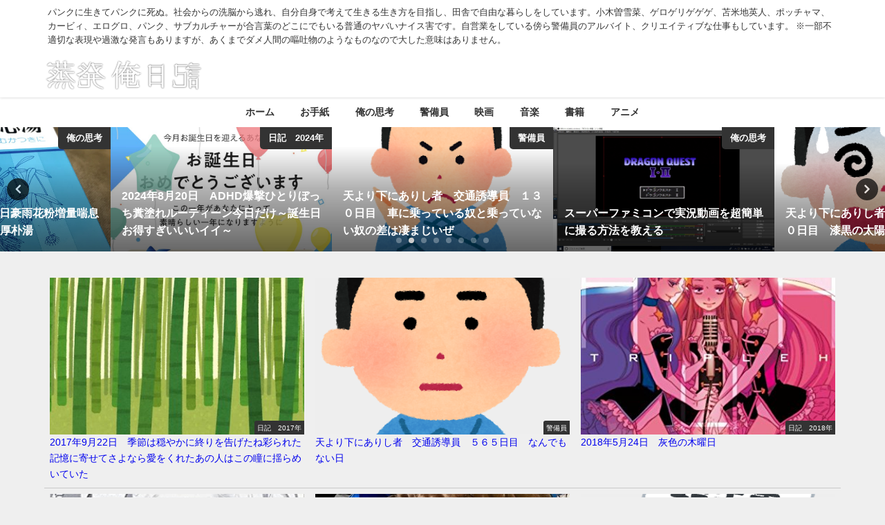

--- FILE ---
content_type: text/html; charset=UTF-8
request_url: https://medama.x0.com/tag/%E3%82%AF%E3%83%AC%E3%83%BC%E3%83%B3%E3%82%B2%E3%83%BC%E3%83%A0/
body_size: 121187
content:
<!DOCTYPE html>
<html lang="ja">
<head>
<meta charset="utf-8">
<meta http-equiv="X-UA-Compatible" content="IE=edge">
<meta name="viewport" content="width=device-width, initial-scale=1" />

<link rel="canonical" href="https://medama.x0.com/tag/%e3%82%af%e3%83%ac%e3%83%bc%e3%83%b3%e3%82%b2%e3%83%bc%e3%83%a0/">
<link rel="shortcut icon" href="">
<!--[if IE]>
		<link rel="shortcut icon" href="">
<![endif]-->
<link rel="apple-touch-icon" href="" />
<meta name="keywords" content="クレーンゲーム" />
	<style>img:is([sizes="auto" i], [sizes^="auto," i]) { contain-intrinsic-size: 3000px 1500px }</style>
	
		<!-- All in One SEO 4.9.2 - aioseo.com -->
		<title>クレーンゲーム | 蒸発俺日記</title>
	<meta name="robots" content="max-image-preview:large" />
	<meta name="google-site-verification" content="google-site-verification=DLWsmwBUqSSuaeDgpTOsHQGGNse_pRQar8gOfeqdG-Y" />
	<link rel="canonical" href="https://medama.x0.com/tag/%e3%82%af%e3%83%ac%e3%83%bc%e3%83%b3%e3%82%b2%e3%83%bc%e3%83%a0/" />
	<meta name="generator" content="All in One SEO (AIOSEO) 4.9.2" />
		<script type="application/ld+json" class="aioseo-schema">
			{"@context":"https:\/\/schema.org","@graph":[{"@type":"BreadcrumbList","@id":"https:\/\/medama.x0.com\/tag\/%E3%82%AF%E3%83%AC%E3%83%BC%E3%83%B3%E3%82%B2%E3%83%BC%E3%83%A0\/#breadcrumblist","itemListElement":[{"@type":"ListItem","@id":"https:\/\/medama.x0.com#listItem","position":1,"name":"Home","item":"https:\/\/medama.x0.com","nextItem":{"@type":"ListItem","@id":"https:\/\/medama.x0.com\/tag\/%e3%82%af%e3%83%ac%e3%83%bc%e3%83%b3%e3%82%b2%e3%83%bc%e3%83%a0\/#listItem","name":"\u30af\u30ec\u30fc\u30f3\u30b2\u30fc\u30e0"}},{"@type":"ListItem","@id":"https:\/\/medama.x0.com\/tag\/%e3%82%af%e3%83%ac%e3%83%bc%e3%83%b3%e3%82%b2%e3%83%bc%e3%83%a0\/#listItem","position":2,"name":"\u30af\u30ec\u30fc\u30f3\u30b2\u30fc\u30e0","previousItem":{"@type":"ListItem","@id":"https:\/\/medama.x0.com#listItem","name":"Home"}}]},{"@type":"CollectionPage","@id":"https:\/\/medama.x0.com\/tag\/%E3%82%AF%E3%83%AC%E3%83%BC%E3%83%B3%E3%82%B2%E3%83%BC%E3%83%A0\/#collectionpage","url":"https:\/\/medama.x0.com\/tag\/%E3%82%AF%E3%83%AC%E3%83%BC%E3%83%B3%E3%82%B2%E3%83%BC%E3%83%A0\/","name":"\u30af\u30ec\u30fc\u30f3\u30b2\u30fc\u30e0 | \u84b8\u767a\u4ffa\u65e5\u8a18","inLanguage":"ja","isPartOf":{"@id":"https:\/\/medama.x0.com\/#website"},"breadcrumb":{"@id":"https:\/\/medama.x0.com\/tag\/%E3%82%AF%E3%83%AC%E3%83%BC%E3%83%B3%E3%82%B2%E3%83%BC%E3%83%A0\/#breadcrumblist"}},{"@type":"Person","@id":"https:\/\/medama.x0.com\/#person","name":"medama","image":{"@type":"ImageObject","@id":"https:\/\/medama.x0.com\/tag\/%E3%82%AF%E3%83%AC%E3%83%BC%E3%83%B3%E3%82%B2%E3%83%BC%E3%83%A0\/#personImage","url":"https:\/\/secure.gravatar.com\/avatar\/484414f59ed08aaf95344bd37e64a2640775c9d415ba3902ab76bbfa534c0f43?s=96&d=monsterid&r=g","width":96,"height":96,"caption":"medama"}},{"@type":"WebSite","@id":"https:\/\/medama.x0.com\/#website","url":"https:\/\/medama.x0.com\/","name":"\u84b8\u767a\u4ffa\u65e5\u8a18","description":"\u30d1\u30f3\u30af\u306b\u751f\u304d\u3066\u30d1\u30f3\u30af\u306b\u6b7b\u306c\u3002\u793e\u4f1a\u304b\u3089\u306e\u6d17\u8133\u304b\u3089\u9003\u308c\u3001\u81ea\u5206\u81ea\u8eab\u3067\u8003\u3048\u3066\u751f\u304d\u308b\u751f\u304d\u65b9\u3092\u76ee\u6307\u3057\u3001\u7530\u820e\u3067\u81ea\u7531\u306a\u66ae\u3089\u3057\u3092\u3057\u3066\u3044\u307e\u3059\u3002\u5c0f\u6728\u66fd\u96ea\u83dc\u3001\u30b2\u30ed\u30b2\u30ea\u30b2\u30b2\u30b2\u3001\u82eb\u7c73\u5730\u82f1\u4eba\u3001\u30dd\u30c3\u30c1\u30e3\u30de\u3001\u30ab\u30fc\u30d3\u30a3\u3001\u30a8\u30ed\u30b0\u30ed\u3001\u30d1\u30f3\u30af\u3001\u30b5\u30d6\u30ab\u30eb\u30c1\u30e3\u30fc\u304c\u5408\u8a00\u8449\u306e\u3069\u3053\u306b\u3067\u3082\u3044\u308b\u666e\u901a\u306e\u30e4\u30d0\u3044\u30ca\u30a4\u30b9\u5bb3\u3067\u3059\u3002\u81ea\u55b6\u696d\u3092\u3057\u3066\u3044\u308b\u508d\u3089\u8b66\u5099\u54e1\u306e\u30a2\u30eb\u30d0\u30a4\u30c8\u3001\u30af\u30ea\u30a8\u30a4\u30c6\u30a3\u30d6\u306a\u4ed5\u4e8b\u3082\u3057\u3066\u3044\u307e\u3059\u3002  \u203b\u4e00\u90e8\u4e0d\u9069\u5207\u306a\u8868\u73fe\u3084\u904e\u6fc0\u306a\u767a\u8a00\u3082\u3042\u308a\u307e\u3059\u304c\u3001\u3042\u304f\u307e\u3067\u30c0\u30e1\u4eba\u9593\u306e\u5614\u5410\u7269\u306e\u3088\u3046\u306a\u3082\u306e\u306a\u306e\u3067\u5927\u3057\u305f\u610f\u5473\u306f\u3042\u308a\u307e\u305b\u3093\u3002","inLanguage":"ja","publisher":{"@id":"https:\/\/medama.x0.com\/#person"}}]}
		</script>
		<!-- All in One SEO -->

<link rel='dns-prefetch' href='//cdnjs.cloudflare.com' />
<link rel="alternate" type="application/rss+xml" title="蒸発俺日記 &raquo; フィード" href="https://medama.x0.com/feed/" />
<link rel="alternate" type="application/rss+xml" title="蒸発俺日記 &raquo; コメントフィード" href="https://medama.x0.com/comments/feed/" />
<script type="text/javascript" id="wpp-js" src="https://medama.x0.com/wp-content/plugins/wordpress-popular-posts/assets/js/wpp.min.js?ver=7.3.6" data-sampling="0" data-sampling-rate="100" data-api-url="https://medama.x0.com/wp-json/wordpress-popular-posts" data-post-id="0" data-token="ba682322f6" data-lang="0" data-debug="0"></script>
<link rel="alternate" type="application/rss+xml" title="蒸発俺日記 &raquo; クレーンゲーム タグのフィード" href="https://medama.x0.com/tag/%e3%82%af%e3%83%ac%e3%83%bc%e3%83%b3%e3%82%b2%e3%83%bc%e3%83%a0/feed/" />
		<!-- This site uses the Google Analytics by MonsterInsights plugin v9.9.0 - Using Analytics tracking - https://www.monsterinsights.com/ -->
		<!-- Note: MonsterInsights is not currently configured on this site. The site owner needs to authenticate with Google Analytics in the MonsterInsights settings panel. -->
					<!-- No tracking code set -->
				<!-- / Google Analytics by MonsterInsights -->
		<link rel='stylesheet'  href='https://medama.x0.com/wp-includes/css/dist/block-library/style.min.css?ver=6.8.3&#038;theme=6.1.11'  media='all'>
<link rel='stylesheet'  href='https://medama.x0.com/wp-content/plugins/all-in-one-seo-pack/dist/Lite/assets/css/table-of-contents/global.e90f6d47.css?ver=4.9.2&#038;theme=6.1.11'  media='all'>
<style id='global-styles-inline-css' type='text/css'>
:root{--wp--preset--aspect-ratio--square: 1;--wp--preset--aspect-ratio--4-3: 4/3;--wp--preset--aspect-ratio--3-4: 3/4;--wp--preset--aspect-ratio--3-2: 3/2;--wp--preset--aspect-ratio--2-3: 2/3;--wp--preset--aspect-ratio--16-9: 16/9;--wp--preset--aspect-ratio--9-16: 9/16;--wp--preset--color--black: #000000;--wp--preset--color--cyan-bluish-gray: #abb8c3;--wp--preset--color--white: #ffffff;--wp--preset--color--pale-pink: #f78da7;--wp--preset--color--vivid-red: #cf2e2e;--wp--preset--color--luminous-vivid-orange: #ff6900;--wp--preset--color--luminous-vivid-amber: #fcb900;--wp--preset--color--light-green-cyan: #7bdcb5;--wp--preset--color--vivid-green-cyan: #00d084;--wp--preset--color--pale-cyan-blue: #8ed1fc;--wp--preset--color--vivid-cyan-blue: #0693e3;--wp--preset--color--vivid-purple: #9b51e0;--wp--preset--color--light-blue: #70b8f1;--wp--preset--color--light-red: #ff8178;--wp--preset--color--light-green: #2ac113;--wp--preset--color--light-yellow: #ffe822;--wp--preset--color--light-orange: #ffa30d;--wp--preset--color--blue: #00f;--wp--preset--color--red: #f00;--wp--preset--color--purple: #674970;--wp--preset--color--gray: #ccc;--wp--preset--gradient--vivid-cyan-blue-to-vivid-purple: linear-gradient(135deg,rgba(6,147,227,1) 0%,rgb(155,81,224) 100%);--wp--preset--gradient--light-green-cyan-to-vivid-green-cyan: linear-gradient(135deg,rgb(122,220,180) 0%,rgb(0,208,130) 100%);--wp--preset--gradient--luminous-vivid-amber-to-luminous-vivid-orange: linear-gradient(135deg,rgba(252,185,0,1) 0%,rgba(255,105,0,1) 100%);--wp--preset--gradient--luminous-vivid-orange-to-vivid-red: linear-gradient(135deg,rgba(255,105,0,1) 0%,rgb(207,46,46) 100%);--wp--preset--gradient--very-light-gray-to-cyan-bluish-gray: linear-gradient(135deg,rgb(238,238,238) 0%,rgb(169,184,195) 100%);--wp--preset--gradient--cool-to-warm-spectrum: linear-gradient(135deg,rgb(74,234,220) 0%,rgb(151,120,209) 20%,rgb(207,42,186) 40%,rgb(238,44,130) 60%,rgb(251,105,98) 80%,rgb(254,248,76) 100%);--wp--preset--gradient--blush-light-purple: linear-gradient(135deg,rgb(255,206,236) 0%,rgb(152,150,240) 100%);--wp--preset--gradient--blush-bordeaux: linear-gradient(135deg,rgb(254,205,165) 0%,rgb(254,45,45) 50%,rgb(107,0,62) 100%);--wp--preset--gradient--luminous-dusk: linear-gradient(135deg,rgb(255,203,112) 0%,rgb(199,81,192) 50%,rgb(65,88,208) 100%);--wp--preset--gradient--pale-ocean: linear-gradient(135deg,rgb(255,245,203) 0%,rgb(182,227,212) 50%,rgb(51,167,181) 100%);--wp--preset--gradient--electric-grass: linear-gradient(135deg,rgb(202,248,128) 0%,rgb(113,206,126) 100%);--wp--preset--gradient--midnight: linear-gradient(135deg,rgb(2,3,129) 0%,rgb(40,116,252) 100%);--wp--preset--font-size--small: .8em;--wp--preset--font-size--medium: 1em;--wp--preset--font-size--large: 1.2em;--wp--preset--font-size--x-large: 42px;--wp--preset--font-size--xlarge: 1.5em;--wp--preset--font-size--xxlarge: 2em;--wp--preset--spacing--20: 0.44rem;--wp--preset--spacing--30: 0.67rem;--wp--preset--spacing--40: 1rem;--wp--preset--spacing--50: 1.5rem;--wp--preset--spacing--60: 2.25rem;--wp--preset--spacing--70: 3.38rem;--wp--preset--spacing--80: 5.06rem;--wp--preset--shadow--natural: 6px 6px 9px rgba(0, 0, 0, 0.2);--wp--preset--shadow--deep: 12px 12px 50px rgba(0, 0, 0, 0.4);--wp--preset--shadow--sharp: 6px 6px 0px rgba(0, 0, 0, 0.2);--wp--preset--shadow--outlined: 6px 6px 0px -3px rgba(255, 255, 255, 1), 6px 6px rgba(0, 0, 0, 1);--wp--preset--shadow--crisp: 6px 6px 0px rgba(0, 0, 0, 1);--wp--custom--spacing--small: max(1.25rem, 5vw);--wp--custom--spacing--medium: clamp(2rem, 8vw, calc(4 * var(--wp--style--block-gap)));--wp--custom--spacing--large: clamp(4rem, 10vw, 8rem);--wp--custom--spacing--outer: var(--wp--custom--spacing--small, 1.25rem);--wp--custom--typography--font-size--huge: clamp(2.25rem, 4vw, 2.75rem);--wp--custom--typography--font-size--gigantic: clamp(2.75rem, 6vw, 3.25rem);--wp--custom--typography--font-size--colossal: clamp(3.25rem, 8vw, 6.25rem);--wp--custom--typography--line-height--tiny: 1.15;--wp--custom--typography--line-height--small: 1.2;--wp--custom--typography--line-height--medium: 1.4;--wp--custom--typography--line-height--normal: 1.6;}:root { --wp--style--global--content-size: 769px;--wp--style--global--wide-size: 1240px; }:where(body) { margin: 0; }.wp-site-blocks > .alignleft { float: left; margin-right: 2em; }.wp-site-blocks > .alignright { float: right; margin-left: 2em; }.wp-site-blocks > .aligncenter { justify-content: center; margin-left: auto; margin-right: auto; }:where(.wp-site-blocks) > * { margin-block-start: 1.5em; margin-block-end: 0; }:where(.wp-site-blocks) > :first-child { margin-block-start: 0; }:where(.wp-site-blocks) > :last-child { margin-block-end: 0; }:root { --wp--style--block-gap: 1.5em; }:root :where(.is-layout-flow) > :first-child{margin-block-start: 0;}:root :where(.is-layout-flow) > :last-child{margin-block-end: 0;}:root :where(.is-layout-flow) > *{margin-block-start: 1.5em;margin-block-end: 0;}:root :where(.is-layout-constrained) > :first-child{margin-block-start: 0;}:root :where(.is-layout-constrained) > :last-child{margin-block-end: 0;}:root :where(.is-layout-constrained) > *{margin-block-start: 1.5em;margin-block-end: 0;}:root :where(.is-layout-flex){gap: 1.5em;}:root :where(.is-layout-grid){gap: 1.5em;}.is-layout-flow > .alignleft{float: left;margin-inline-start: 0;margin-inline-end: 2em;}.is-layout-flow > .alignright{float: right;margin-inline-start: 2em;margin-inline-end: 0;}.is-layout-flow > .aligncenter{margin-left: auto !important;margin-right: auto !important;}.is-layout-constrained > .alignleft{float: left;margin-inline-start: 0;margin-inline-end: 2em;}.is-layout-constrained > .alignright{float: right;margin-inline-start: 2em;margin-inline-end: 0;}.is-layout-constrained > .aligncenter{margin-left: auto !important;margin-right: auto !important;}.is-layout-constrained > :where(:not(.alignleft):not(.alignright):not(.alignfull)){max-width: var(--wp--style--global--content-size);margin-left: auto !important;margin-right: auto !important;}.is-layout-constrained > .alignwide{max-width: var(--wp--style--global--wide-size);}body .is-layout-flex{display: flex;}.is-layout-flex{flex-wrap: wrap;align-items: center;}.is-layout-flex > :is(*, div){margin: 0;}body .is-layout-grid{display: grid;}.is-layout-grid > :is(*, div){margin: 0;}body{padding-top: 0px;padding-right: 0px;padding-bottom: 0px;padding-left: 0px;}:root :where(.wp-element-button, .wp-block-button__link){background-color: #32373c;border-width: 0;color: #fff;font-family: inherit;font-size: inherit;line-height: inherit;padding: calc(0.667em + 2px) calc(1.333em + 2px);text-decoration: none;}.has-black-color{color: var(--wp--preset--color--black) !important;}.has-cyan-bluish-gray-color{color: var(--wp--preset--color--cyan-bluish-gray) !important;}.has-white-color{color: var(--wp--preset--color--white) !important;}.has-pale-pink-color{color: var(--wp--preset--color--pale-pink) !important;}.has-vivid-red-color{color: var(--wp--preset--color--vivid-red) !important;}.has-luminous-vivid-orange-color{color: var(--wp--preset--color--luminous-vivid-orange) !important;}.has-luminous-vivid-amber-color{color: var(--wp--preset--color--luminous-vivid-amber) !important;}.has-light-green-cyan-color{color: var(--wp--preset--color--light-green-cyan) !important;}.has-vivid-green-cyan-color{color: var(--wp--preset--color--vivid-green-cyan) !important;}.has-pale-cyan-blue-color{color: var(--wp--preset--color--pale-cyan-blue) !important;}.has-vivid-cyan-blue-color{color: var(--wp--preset--color--vivid-cyan-blue) !important;}.has-vivid-purple-color{color: var(--wp--preset--color--vivid-purple) !important;}.has-light-blue-color{color: var(--wp--preset--color--light-blue) !important;}.has-light-red-color{color: var(--wp--preset--color--light-red) !important;}.has-light-green-color{color: var(--wp--preset--color--light-green) !important;}.has-light-yellow-color{color: var(--wp--preset--color--light-yellow) !important;}.has-light-orange-color{color: var(--wp--preset--color--light-orange) !important;}.has-blue-color{color: var(--wp--preset--color--blue) !important;}.has-red-color{color: var(--wp--preset--color--red) !important;}.has-purple-color{color: var(--wp--preset--color--purple) !important;}.has-gray-color{color: var(--wp--preset--color--gray) !important;}.has-black-background-color{background-color: var(--wp--preset--color--black) !important;}.has-cyan-bluish-gray-background-color{background-color: var(--wp--preset--color--cyan-bluish-gray) !important;}.has-white-background-color{background-color: var(--wp--preset--color--white) !important;}.has-pale-pink-background-color{background-color: var(--wp--preset--color--pale-pink) !important;}.has-vivid-red-background-color{background-color: var(--wp--preset--color--vivid-red) !important;}.has-luminous-vivid-orange-background-color{background-color: var(--wp--preset--color--luminous-vivid-orange) !important;}.has-luminous-vivid-amber-background-color{background-color: var(--wp--preset--color--luminous-vivid-amber) !important;}.has-light-green-cyan-background-color{background-color: var(--wp--preset--color--light-green-cyan) !important;}.has-vivid-green-cyan-background-color{background-color: var(--wp--preset--color--vivid-green-cyan) !important;}.has-pale-cyan-blue-background-color{background-color: var(--wp--preset--color--pale-cyan-blue) !important;}.has-vivid-cyan-blue-background-color{background-color: var(--wp--preset--color--vivid-cyan-blue) !important;}.has-vivid-purple-background-color{background-color: var(--wp--preset--color--vivid-purple) !important;}.has-light-blue-background-color{background-color: var(--wp--preset--color--light-blue) !important;}.has-light-red-background-color{background-color: var(--wp--preset--color--light-red) !important;}.has-light-green-background-color{background-color: var(--wp--preset--color--light-green) !important;}.has-light-yellow-background-color{background-color: var(--wp--preset--color--light-yellow) !important;}.has-light-orange-background-color{background-color: var(--wp--preset--color--light-orange) !important;}.has-blue-background-color{background-color: var(--wp--preset--color--blue) !important;}.has-red-background-color{background-color: var(--wp--preset--color--red) !important;}.has-purple-background-color{background-color: var(--wp--preset--color--purple) !important;}.has-gray-background-color{background-color: var(--wp--preset--color--gray) !important;}.has-black-border-color{border-color: var(--wp--preset--color--black) !important;}.has-cyan-bluish-gray-border-color{border-color: var(--wp--preset--color--cyan-bluish-gray) !important;}.has-white-border-color{border-color: var(--wp--preset--color--white) !important;}.has-pale-pink-border-color{border-color: var(--wp--preset--color--pale-pink) !important;}.has-vivid-red-border-color{border-color: var(--wp--preset--color--vivid-red) !important;}.has-luminous-vivid-orange-border-color{border-color: var(--wp--preset--color--luminous-vivid-orange) !important;}.has-luminous-vivid-amber-border-color{border-color: var(--wp--preset--color--luminous-vivid-amber) !important;}.has-light-green-cyan-border-color{border-color: var(--wp--preset--color--light-green-cyan) !important;}.has-vivid-green-cyan-border-color{border-color: var(--wp--preset--color--vivid-green-cyan) !important;}.has-pale-cyan-blue-border-color{border-color: var(--wp--preset--color--pale-cyan-blue) !important;}.has-vivid-cyan-blue-border-color{border-color: var(--wp--preset--color--vivid-cyan-blue) !important;}.has-vivid-purple-border-color{border-color: var(--wp--preset--color--vivid-purple) !important;}.has-light-blue-border-color{border-color: var(--wp--preset--color--light-blue) !important;}.has-light-red-border-color{border-color: var(--wp--preset--color--light-red) !important;}.has-light-green-border-color{border-color: var(--wp--preset--color--light-green) !important;}.has-light-yellow-border-color{border-color: var(--wp--preset--color--light-yellow) !important;}.has-light-orange-border-color{border-color: var(--wp--preset--color--light-orange) !important;}.has-blue-border-color{border-color: var(--wp--preset--color--blue) !important;}.has-red-border-color{border-color: var(--wp--preset--color--red) !important;}.has-purple-border-color{border-color: var(--wp--preset--color--purple) !important;}.has-gray-border-color{border-color: var(--wp--preset--color--gray) !important;}.has-vivid-cyan-blue-to-vivid-purple-gradient-background{background: var(--wp--preset--gradient--vivid-cyan-blue-to-vivid-purple) !important;}.has-light-green-cyan-to-vivid-green-cyan-gradient-background{background: var(--wp--preset--gradient--light-green-cyan-to-vivid-green-cyan) !important;}.has-luminous-vivid-amber-to-luminous-vivid-orange-gradient-background{background: var(--wp--preset--gradient--luminous-vivid-amber-to-luminous-vivid-orange) !important;}.has-luminous-vivid-orange-to-vivid-red-gradient-background{background: var(--wp--preset--gradient--luminous-vivid-orange-to-vivid-red) !important;}.has-very-light-gray-to-cyan-bluish-gray-gradient-background{background: var(--wp--preset--gradient--very-light-gray-to-cyan-bluish-gray) !important;}.has-cool-to-warm-spectrum-gradient-background{background: var(--wp--preset--gradient--cool-to-warm-spectrum) !important;}.has-blush-light-purple-gradient-background{background: var(--wp--preset--gradient--blush-light-purple) !important;}.has-blush-bordeaux-gradient-background{background: var(--wp--preset--gradient--blush-bordeaux) !important;}.has-luminous-dusk-gradient-background{background: var(--wp--preset--gradient--luminous-dusk) !important;}.has-pale-ocean-gradient-background{background: var(--wp--preset--gradient--pale-ocean) !important;}.has-electric-grass-gradient-background{background: var(--wp--preset--gradient--electric-grass) !important;}.has-midnight-gradient-background{background: var(--wp--preset--gradient--midnight) !important;}.has-small-font-size{font-size: var(--wp--preset--font-size--small) !important;}.has-medium-font-size{font-size: var(--wp--preset--font-size--medium) !important;}.has-large-font-size{font-size: var(--wp--preset--font-size--large) !important;}.has-x-large-font-size{font-size: var(--wp--preset--font-size--x-large) !important;}.has-xlarge-font-size{font-size: var(--wp--preset--font-size--xlarge) !important;}.has-xxlarge-font-size{font-size: var(--wp--preset--font-size--xxlarge) !important;}
:root :where(.wp-block-pullquote){font-size: 1.5em;line-height: 1.6;}
:root :where(.wp-block-group-is-layout-flow) > :first-child{margin-block-start: 0;}:root :where(.wp-block-group-is-layout-flow) > :last-child{margin-block-end: 0;}:root :where(.wp-block-group-is-layout-flow) > *{margin-block-start: 0;margin-block-end: 0;}:root :where(.wp-block-group-is-layout-constrained) > :first-child{margin-block-start: 0;}:root :where(.wp-block-group-is-layout-constrained) > :last-child{margin-block-end: 0;}:root :where(.wp-block-group-is-layout-constrained) > *{margin-block-start: 0;margin-block-end: 0;}:root :where(.wp-block-group-is-layout-flex){gap: 0;}:root :where(.wp-block-group-is-layout-grid){gap: 0;}
</style>
<link rel='stylesheet'  href='https://medama.x0.com/wp-content/plugins/contact-form-7/includes/css/styles.css?ver=6.1.4&#038;theme=6.1.11'  media='all'>
<link rel='stylesheet'  href='https://medama.x0.com/wp-content/plugins/wordpress-popular-posts/assets/css/wpp.css?ver=7.3.6&#038;theme=6.1.11'  media='all'>
<link rel='stylesheet'  href='https://medama.x0.com/wp-content/themes/diver/css/style.min.css?ver=6.8.3&#038;theme=6.1.11'  media='all'>
<link rel='stylesheet'  href='https://medama.x0.com/wp-content/themes/diver_child/style.css?theme=6.1.11'  media='all'>
<script type="text/javascript"src="https://medama.x0.com/wp-includes/js/jquery/jquery.min.js?ver=3.7.1&amp;theme=6.1.11" id="jquery-core-js"></script>
<script type="text/javascript"src="https://medama.x0.com/wp-includes/js/jquery/jquery-migrate.min.js?ver=3.4.1&amp;theme=6.1.11" id="jquery-migrate-js"></script>
<link rel="https://api.w.org/" href="https://medama.x0.com/wp-json/" /><link rel="alternate" title="JSON" type="application/json" href="https://medama.x0.com/wp-json/wp/v2/tags/4444" /><link rel="EditURI" type="application/rsd+xml" title="RSD" href="https://medama.x0.com/xmlrpc.php?rsd" />
<meta name="generator" content="WordPress 6.8.3" />

<link rel="stylesheet" href="https://medama.x0.com/wp-content/plugins/count-per-day/counter.css" type="text/css" />
<script type="text/javascript">
<!--
/******************************************************************************
***   COPY PROTECTED BY http://chetangole.com/blog/wp-copyprotect/   version 3.1.0 ****
******************************************************************************/
var message="";
function clickIE4(){
if (event.button==2){
alert(message);
return false;
}
}

function clickNS4(e){
if (document.layers||document.getElementById&&!document.all){
if (e.which==2||e.which==3){
alert(message);
return false;
}
}
}

if (document.layers){
document.captureEvents(Event.MOUSEDOWN);
document.onmousedown=clickNS4;
}
else if (document.all&&!document.getElementById){
document.onmousedown=clickIE4;
}
document.oncontextmenu=new Function("alert(message);return false")
// --> 
</script>

<script type="text/javascript">
/******************************************************************************
***   COPY PROTECTED BY http://chetangole.com/blog/wp-copyprotect/   version 3.1.0 ****
******************************************************************************/
function disableSelection(target){
if (typeof target.onselectstart!="undefined") //For IE 
	target.onselectstart=function(){return false}
else if (typeof target.style.MozUserSelect!="undefined") //For Firefox
	target.style.MozUserSelect="none"
else //All other route (For Opera)
	target.onmousedown=function(){return false}
target.style.cursor = "default"
}
</script>
            <style id="wpp-loading-animation-styles">@-webkit-keyframes bgslide{from{background-position-x:0}to{background-position-x:-200%}}@keyframes bgslide{from{background-position-x:0}to{background-position-x:-200%}}.wpp-widget-block-placeholder,.wpp-shortcode-placeholder{margin:0 auto;width:60px;height:3px;background:#dd3737;background:linear-gradient(90deg,#dd3737 0%,#571313 10%,#dd3737 100%);background-size:200% auto;border-radius:3px;-webkit-animation:bgslide 1s infinite linear;animation:bgslide 1s infinite linear}</style>
            <script type="application/ld+json" class="json-ld">[]</script>
<style>body{background-image:url('');}</style> <style> #onlynav ul ul,#nav_fixed #nav ul ul,.header-logo #nav ul ul {visibility:hidden;opacity:0;transition:.2s ease-in-out;transform:translateY(10px);}#onlynav ul ul ul,#nav_fixed #nav ul ul ul,.header-logo #nav ul ul ul {transform:translateX(-20px) translateY(0);}#onlynav ul li:hover > ul,#nav_fixed #nav ul li:hover > ul,.header-logo #nav ul li:hover > ul{visibility:visible;opacity:1;transform:translateY(0);}#onlynav ul ul li:hover > ul,#nav_fixed #nav ul ul li:hover > ul,.header-logo #nav ul ul li:hover > ul{transform:translateX(0) translateY(0);}</style><style>body{background-color:#efefef;color:#333;}.header-wrap,#header ul.sub-menu, #header ul.children,#scrollnav,.description_sp{background:#fff;color:#333}.header-wrap a,#scrollnav a,div.logo_title{color:#333;}.drawer-nav-btn span{background-color:#333;}.drawer-nav-btn:before,.drawer-nav-btn:after {border-color:#333;}#scrollnav ul li a {background:#f3f3f3;color:#333;}.header-wrap,#header ul.sub-menu, #header ul.children,#scrollnav,.description_sp,.post-box-contents,#main-wrap #pickup_posts_container img,.hentry, #single-main .post-sub,.navigation,.single_thumbnail,.in_loop,#breadcrumb,.pickup-cat-list,.maintop-widget, .mainbottom-widget,#share_plz,.sticky-post-box,.catpage_content_wrap,.cat-post-main,#sidebar .widget,#onlynav,#onlynav ul ul,#bigfooter,#footer,#nav_fixed.fixed, #nav_fixed #nav ul ul,.header_small_menu,.content,#footer_sticky_menu,.footermenu_col,a.page-numbers,#scrollnav{background:#fff;color:#333;}#onlynav ul li a{color:#333;}.pagination .current {background:#abccdc;color:#fff;}</style><style>@media screen and (min-width:1201px){#main-wrap,.header-wrap .header-logo,.header_small_content,.bigfooter_wrap,.footer_content,.container_top_widget,.container_bottom_widget{width:90%;}}@media screen and (max-width:1200px){ #main-wrap,.header-wrap .header-logo, .header_small_content, .bigfooter_wrap,.footer_content, .container_top_widget, .container_bottom_widget{width:96%;}}@media screen and (max-width:768px){#main-wrap,.header-wrap .header-logo,.header_small_content,.bigfooter_wrap,.footer_content,.container_top_widget,.container_bottom_widget{width:100%;}}@media screen and (min-width:960px){#sidebar {width:310px;}}</style><style type="text/css" id="diver-custom-heading-css">.content h2:where(:not([class])),:where(.is-editor-blocks) :where(.content) h2:not(.sc_heading){color:#fff;background-color:#607d8b;border-radius:5px;}.content h3:where(:not([class])),:where(.is-editor-blocks) :where(.content) h3:not(.sc_heading){color:#000;background-color:#000;border-bottom:2px solid #000;background:transparent;padding-left:0px;padding-right:0px;}.content h4:where(:not([class])),:where(.is-editor-blocks) :where(.content) h4:not(.sc_heading){color:#000;background-color:#000;background:transparent;display:flex;align-items:center;padding:0px;}.content h4:where(:not([class])):before,:where(.is-editor-blocks) :where(.content) h4:not(.sc_heading):before{content:"";width:.6em;height:.6em;margin-right:.6em;background-color:#000;transform:rotate(45deg);}.content h5:where(:not([class])),:where(.is-editor-blocks) :where(.content) h5:not(.sc_heading){color:#000;}</style><style type="text/css">.broken_link, a.broken_link {
	text-decoration: line-through;
}</style><link rel="icon" href="https://medama.x0.com/wp-content/uploads/2016/07/cropped-s256_f_object_162_0bg-32x32.png" sizes="32x32" />
<link rel="icon" href="https://medama.x0.com/wp-content/uploads/2016/07/cropped-s256_f_object_162_0bg-192x192.png" sizes="192x192" />
<link rel="apple-touch-icon" href="https://medama.x0.com/wp-content/uploads/2016/07/cropped-s256_f_object_162_0bg-180x180.png" />
<meta name="msapplication-TileImage" content="https://medama.x0.com/wp-content/uploads/2016/07/cropped-s256_f_object_162_0bg-270x270.png" />
<link rel="alternate" type="application/rss+xml" title="RSS" href="https://medama.x0.com/rsslatest.xml" />
<script src="https://www.youtube.com/iframe_api"></script>

</head>
<body itemscope="itemscope" itemtype="http://schema.org/WebPage" class="archive tag tag-4444 wp-embed-responsive wp-theme-diver wp-child-theme-diver_child is-editor-blocks l-sidebar-right">

<div id="container">
<!-- header -->
	<!-- lpページでは表示しない -->
	<div id="header" class="clearfix">
					<header class="header-wrap" role="banner" itemscope="itemscope" itemtype="http://schema.org/WPHeader">
			<div class="header_small_menu clearfix">
		<div class="header_small_content">
			<div id="description">パンクに生きてパンクに死ぬ。社会からの洗脳から逃れ、自分自身で考えて生きる生き方を目指し、田舎で自由な暮らしをしています。小木曽雪菜、ゲロゲリゲゲゲ、苫米地英人、ポッチャマ、カービィ、エログロ、パンク、サブカルチャーが合言葉のどこにでもいる普通のヤバいナイス害です。自営業をしている傍ら警備員のアルバイト、クリエイティブな仕事もしています。  ※一部不適切な表現や過激な発言もありますが、あくまでダメ人間の嘔吐物のようなものなので大した意味はありません。</div>
			<nav class="header_small_menu_right" role="navigation" itemscope="itemscope" itemtype="http://scheme.org/SiteNavigationElement">
							</nav>
		</div>
	</div>

			<div class="header-logo clearfix">
				

				<!-- /Navigation -->

								<div id="logo">
										<a href="https://medama.x0.com/">
						
															<img src="http://medama.x0.com/wp-content/uploads/2020/08/igggggreugjoespersi.png" alt="蒸発俺日記" width="449" height="95">
							
											</a>
				</div>
							</div>
		</header>
		<nav id="scrollnav" role="navigation" itemscope="itemscope" itemtype="http://scheme.org/SiteNavigationElement">
					</nav>
		
		<div id="nav_fixed">
		<div class="header-logo clearfix">
			<!-- Navigation -->
			

			<!-- /Navigation -->
			<div class="logo clearfix">
				<a href="https://medama.x0.com/">
					
													<img src="http://medama.x0.com/wp-content/uploads/2020/08/igggggreugjoespersi.png" alt="蒸発俺日記" width="449" height="95">
													
									</a>
			</div>
					<nav id="nav" role="navigation" itemscope="itemscope" itemtype="http://scheme.org/SiteNavigationElement">
				<div class="menu-%e3%83%98%e3%83%83%e3%83%80%e3%83%bc-container"><ul id="fixnavul" class="menu"><li id="menu-item-6001" class="menu-item menu-item-type-custom menu-item-object-custom menu-item-home menu-item-6001"><a href="https://medama.x0.com">ホーム</a></li>
<li id="menu-item-6010" class="menu-item menu-item-type-post_type menu-item-object-page menu-item-6010"><a href="https://medama.x0.com/%e2%98%85%e8%92%b8%e7%99%ba%e5%be%a1%e6%84%8f%e8%a6%8b%e7%ae%b1%e2%98%85/">お手紙</a></li>
<li id="menu-item-6098" class="menu-item menu-item-type-taxonomy menu-item-object-category menu-item-6098"><a href="https://medama.x0.com/category/%e4%bf%ba%e3%81%8c%e6%80%9d%e3%81%a3%e3%81%9f%e3%81%93%e3%81%a8/">俺の思考</a></li>
<li id="menu-item-6099" class="menu-item menu-item-type-taxonomy menu-item-object-category menu-item-6099"><a href="https://medama.x0.com/category/%e8%ad%a6%e5%82%99%e5%93%a1/">警備員</a></li>
<li id="menu-item-6100" class="menu-item menu-item-type-taxonomy menu-item-object-category menu-item-6100"><a href="https://medama.x0.com/category/%e6%98%a0%e7%94%bb/">映画</a></li>
<li id="menu-item-6103" class="menu-item menu-item-type-taxonomy menu-item-object-category menu-item-6103"><a href="https://medama.x0.com/category/%e9%9f%b3%e6%a5%bd/">音楽</a></li>
<li id="menu-item-6101" class="menu-item menu-item-type-taxonomy menu-item-object-category menu-item-6101"><a href="https://medama.x0.com/category/%e6%9b%b8%e7%b1%8d/">書籍</a></li>
<li id="menu-item-6102" class="menu-item menu-item-type-taxonomy menu-item-object-category menu-item-6102"><a href="https://medama.x0.com/category/%e3%82%a2%e3%83%8b%e3%83%a1/">アニメ</a></li>
</ul></div>			</nav>
				</div>
	</div>
							<nav id="onlynav" class="onlynav" role="navigation" itemscope="itemscope" itemtype="http://scheme.org/SiteNavigationElement">
				<div class="menu-%e3%83%98%e3%83%83%e3%83%80%e3%83%bc-container"><ul id="onlynavul" class="menu"><li class="menu-item menu-item-type-custom menu-item-object-custom menu-item-home menu-item-6001"><a href="https://medama.x0.com">ホーム</a></li>
<li class="menu-item menu-item-type-post_type menu-item-object-page menu-item-6010"><a href="https://medama.x0.com/%e2%98%85%e8%92%b8%e7%99%ba%e5%be%a1%e6%84%8f%e8%a6%8b%e7%ae%b1%e2%98%85/">お手紙</a></li>
<li class="menu-item menu-item-type-taxonomy menu-item-object-category menu-item-6098"><a href="https://medama.x0.com/category/%e4%bf%ba%e3%81%8c%e6%80%9d%e3%81%a3%e3%81%9f%e3%81%93%e3%81%a8/">俺の思考</a></li>
<li class="menu-item menu-item-type-taxonomy menu-item-object-category menu-item-6099"><a href="https://medama.x0.com/category/%e8%ad%a6%e5%82%99%e5%93%a1/">警備員</a></li>
<li class="menu-item menu-item-type-taxonomy menu-item-object-category menu-item-6100"><a href="https://medama.x0.com/category/%e6%98%a0%e7%94%bb/">映画</a></li>
<li class="menu-item menu-item-type-taxonomy menu-item-object-category menu-item-6103"><a href="https://medama.x0.com/category/%e9%9f%b3%e6%a5%bd/">音楽</a></li>
<li class="menu-item menu-item-type-taxonomy menu-item-object-category menu-item-6101"><a href="https://medama.x0.com/category/%e6%9b%b8%e7%b1%8d/">書籍</a></li>
<li class="menu-item menu-item-type-taxonomy menu-item-object-category menu-item-6102"><a href="https://medama.x0.com/category/%e3%82%a2%e3%83%8b%e3%83%a1/">アニメ</a></li>
</ul></div>			</nav>
				<div id='pickup_posts_container' class='slider-container pickup-slider'><ul class='pickup-posts slider-inner' data-slick='{"slidesToShow":3,"slidesToScroll":1,"autoplay":true,"autoplaySpeed":4000,"infinite":true,"arrows":true,"dots":true,"responsive":[{"breakpoint":768,"settings":{"slidesToShow":1,"centerMode":false}}],"centerMode":true,"centerPadding":"12.5%"}'><li class="pickup-posts__item"><a href="https://medama.x0.com/2024%e5%b9%b48%e6%9c%8820%e6%97%a5%e3%80%80adhd%e7%88%86%e6%92%83%e3%81%b2%e3%81%a8%e3%82%8a%e3%81%bc%e3%81%a3%e3%81%a1%e7%b3%9e%e5%a1%97%e3%82%8c%e3%83%ab%e3%83%bc%e3%83%86%e3%82%a3%e3%83%bc%e3%83%b3/" title="2024年8月20日　ADHD爆撃ひとりぼっち糞塗れルーティーン今日だけ～誕生日お得すぎいいいイイ～"><img src="https://medama.x0.com/wp-content/uploads/2024/08/IMG_5930.jpg" width="842" height="1822" alt="2024年8月20日　ADHD爆撃ひとりぼっち糞塗れルーティーン今日だけ～誕生日お得すぎいいいイイ～"><span class="pickup-cat post-category-%e6%97%a5%e8%a8%98%e3%80%802024%e5%b9%b4 js-category-style">日記　2024年</span><div class="meta"><div class="pickup-title">2024年8月20日　ADHD爆撃ひとりぼっち糞塗れルーティーン今日だけ～誕生日お得すぎいいいイイ～</div></div></a></li><li class="pickup-posts__item"><a href="https://medama.x0.com/%e5%a4%a9%e3%82%88%e3%82%8a%e4%b8%8b%e3%81%ab%e3%81%82%e3%82%8a%e3%81%97%e8%80%85%e3%80%80%e4%ba%a4%e9%80%9a%e8%aa%98%e5%b0%8e%e5%93%a1%e3%80%80%ef%bc%91%ef%bc%93%ef%bc%90%e6%97%a5%e7%9b%ae%e3%80%80/" title="天より下にありし者　交通誘導員　１３０日目　車に乗っている奴と乗っていない奴の差は凄まじいぜ"><img src="https://medama.x0.com/wp-content/uploads/2019/01/dame_man.png" width="334" height="400" alt="天より下にありし者　交通誘導員　１３０日目　車に乗っている奴と乗っていない奴の差は凄まじいぜ"><span class="pickup-cat post-category-%e8%ad%a6%e5%82%99%e5%93%a1 js-category-style">警備員</span><div class="meta"><div class="pickup-title">天より下にありし者　交通誘導員　１３０日目　車に乗っている奴と乗っていない奴の差は凄まじいぜ</div></div></a></li><li class="pickup-posts__item"><a href="https://medama.x0.com/%e3%82%b9%e3%83%bc%e3%83%91%e3%83%bc%e3%83%95%e3%82%a1%e3%83%9f%e3%82%b3%e3%83%b3%e3%81%a7%e5%ae%9f%e6%b3%81%e5%8b%95%e7%94%bb%e3%82%92%e8%b6%85%e7%b0%a1%e5%8d%98%e3%81%ab%e6%92%ae%e3%82%8b%e6%96%b9/" title="スーパーファミコンで実況動画を超簡単に撮る方法を教える"><img src="https://medama.x0.com/wp-content/uploads/2019/02/IMG_9141fff.jpg" width="1600" height="900" alt="スーパーファミコンで実況動画を超簡単に撮る方法を教える"><span class="pickup-cat post-category-%e4%bf%ba%e3%81%8c%e6%80%9d%e3%81%a3%e3%81%9f%e3%81%93%e3%81%a8 js-category-style">俺の思考</span><div class="meta"><div class="pickup-title">スーパーファミコンで実況動画を超簡単に撮る方法を教える</div></div></a></li><li class="pickup-posts__item"><a href="https://medama.x0.com/%e5%a4%a9%e3%82%88%e3%82%8a%e4%b8%8b%e3%81%ab%e3%81%82%e3%82%8a%e3%81%97%e8%80%85%e3%80%80%e4%ba%a4%e9%80%9a%e8%aa%98%e5%b0%8e%e5%93%a1%e3%80%80%ef%bc%92%ef%bc%97%ef%bc%90%e6%97%a5%e7%9b%ae%e3%80%80/" title="天より下にありし者　交通誘導員　２７０日目　漆黒の太陽に灼かれて"><img src="https://medama.x0.com/wp-content/uploads/2019/08/necchusyou_face_boy5.png" width="497" height="672" alt="天より下にありし者　交通誘導員　２７０日目　漆黒の太陽に灼かれて"><span class="pickup-cat post-category-%e8%ad%a6%e5%82%99%e5%93%a1 js-category-style">警備員</span><div class="meta"><div class="pickup-title">天より下にありし者　交通誘導員　２７０日目　漆黒の太陽に灼かれて</div></div></a></li><li class="pickup-posts__item"><a href="https://medama.x0.com/2022%e5%b9%b43%e6%9c%884%e6%97%a5%e3%80%80%e3%81%bf%e3%81%9a%e3%81%bb%e9%8a%80%e8%a1%8c%e3%81%a7%e5%a4%a7%e6%9a%b4%e3%82%8c%e3%81%97%e3%81%9f%e5%be%8c%e3%81%ab%ef%bc%97%e7%be%bd%e3%82%82%e6%96%87/" title="2022年3月4日　みずほ銀行で大暴れした後に７羽も文鳥をお迎えする"><img src="https://medama.x0.com/wp-content/uploads/2022/03/IMG_5046.jpg" width="1334" height="1000" alt="2022年3月4日　みずほ銀行で大暴れした後に７羽も文鳥をお迎えする"><span class="pickup-cat post-category-%e4%bf%ba%e3%81%8c%e6%80%9d%e3%81%a3%e3%81%9f%e3%81%93%e3%81%a8 js-category-style">俺の思考</span><div class="meta"><div class="pickup-title">2022年3月4日　みずほ銀行で大暴れした後に７羽も文鳥をお迎えする</div></div></a></li><li class="pickup-posts__item"><a href="https://medama.x0.com/2024%e5%b9%b45%e6%9c%8829%e6%97%a5%e3%80%80%e5%85%a5%e9%99%a2%e4%bf%ba%e6%97%a5%e8%a8%98%ef%bc%92%ef%bd%9e%e5%9f%ba%e5%ba%95%e7%b4%b0%e8%83%9e%e7%99%8c%e6%89%8b%e8%a1%93%ef%bc%92%e5%9b%9e%e7%9b%ae/" title="2024年5月29日　入院俺日記２～基底細胞癌手術２回目～【２日目・手術】"><img src="https://medama.x0.com/wp-content/uploads/2024/06/無題-2024-06-08-18-37-08.jpg" width="1920" height="1080" alt="2024年5月29日　入院俺日記２～基底細胞癌手術２回目～【２日目・手術】"><span class="pickup-cat post-category-%e4%bf%ba%e3%81%8c%e6%80%9d%e3%81%a3%e3%81%9f%e3%81%93%e3%81%a8 js-category-style">俺の思考</span><div class="meta"><div class="pickup-title">2024年5月29日　入院俺日記２～基底細胞癌手術２回目～【２日目・手術】</div></div></a></li><li class="pickup-posts__item"><a href="https://medama.x0.com/post-2759/" title="2018年6月3日　ハリウッドザコシショウにハマる"><img src="https://medama.x0.com/wp-content/uploads/2018/06/hygtfrdesdtfygugtfrd.jpg" width="907" height="536" alt="2018年6月3日　ハリウッドザコシショウにハマる"><span class="pickup-cat post-category-%e6%97%a5%e8%a8%98%e3%80%802018%e5%b9%b4 js-category-style">日記　2018年</span><div class="meta"><div class="pickup-title">2018年6月3日　ハリウッドザコシショウにハマる</div></div></a></li><li class="pickup-posts__item"><a href="https://medama.x0.com/2020%e5%b9%b43%e6%9c%8817%e6%97%a5%e3%80%80%e5%89%8d%e6%97%a5%e8%b1%aa%e9%9b%a8%e8%8a%b1%e7%b2%89%e5%a2%97%e9%87%8f%e5%96%98%e6%81%af%e7%82%8e%e7%97%87%e5%8d%8a%e5%a4%8f%e7%80%89%e5%bf%83%e6%b9%af/" title="2020年3月17日　前日豪雨花粉増量喘息炎症半夏瀉心湯半夏厚朴湯"><img src="https://medama.x0.com/wp-content/uploads/2020/03/IMG_2325.jpg" width="568" height="757" alt="2020年3月17日　前日豪雨花粉増量喘息炎症半夏瀉心湯半夏厚朴湯"><span class="pickup-cat post-category-%e4%bf%ba%e3%81%8c%e6%80%9d%e3%81%a3%e3%81%9f%e3%81%93%e3%81%a8 js-category-style">俺の思考</span><div class="meta"><div class="pickup-title">2020年3月17日　前日豪雨花粉増量喘息炎症半夏瀉心湯半夏厚朴湯</div></div></a></li></ul></div>	</div>
	<div class="d_sp">
		</div>
	
			<div class="container_top_widget">
			<div class="container_top_widget_content clearfix">
			        <div id="diver_widget_newpost_grid-7" class="widget containertop-widget containerwidget widget_diver_widget_newpost_grid">      
              <ul class="diver_widget_post_grid">
                                          <li class="widget_post_list clearfix grid ">
              <a class="clearfix" href="https://medama.x0.com/post-2182/" title="2017年9月22日　季節は穏やかに終りを告げたね彩られた記憶に寄せてさよなら愛をくれたあの人はこの瞳に揺らめいていた">
                                <div class="post_list_thumb">
                <img src="https://medama.x0.com/wp-content/uploads/2017/06/bg_takeyabu-480x270.jpg" width="480" height="270" alt="2017年9月22日　季節は穏やかに終りを告げたね彩られた記憶に寄せてさよなら愛をくれたあの人はこの瞳に揺らめいていた">                                      <div class="post_list_cat" style="">日記　2017年</div>
                                                     </div>
                                <div class="meta">
                    <div class="post_list_title">2017年9月22日　季節は穏やかに終りを告げたね彩られた記憶に寄せてさよなら愛をくれたあの人はこの瞳に揺らめいていた</div>

                    <div class="post_list_tag">
                                        
                      </div>
                                            
                                  </div>
              </a>
            </li>
                                  <li class="widget_post_list clearfix grid ">
              <a class="clearfix" href="https://medama.x0.com/%e5%a4%a9%e3%82%88%e3%82%8a%e4%b8%8b%e3%81%ab%e3%81%82%e3%82%8a%e3%81%97%e8%80%85%e3%80%80%e4%ba%a4%e9%80%9a%e8%aa%98%e5%b0%8e%e5%93%a1%e3%80%80%ef%bc%95%ef%bc%96%ef%bc%94%e6%97%a5%e7%9b%ae%e3%80%80-2/" title="天より下にありし者　交通誘導員　５６５日目　なんでもない日">
                                <div class="post_list_thumb">
                <img src="https://medama.x0.com/wp-content/uploads/2018/10/face_angry_man1.png" width="472" height="636" alt="天より下にありし者　交通誘導員　５６５日目　なんでもない日">                                      <div class="post_list_cat" style="">警備員</div>
                                                     </div>
                                <div class="meta">
                    <div class="post_list_title">天より下にありし者　交通誘導員　５６５日目　なんでもない日</div>

                    <div class="post_list_tag">
                                        
                      </div>
                                            
                                  </div>
              </a>
            </li>
                                  <li class="widget_post_list clearfix grid ">
              <a class="clearfix" href="https://medama.x0.com/post-2737/" title="2018年5月24日　灰色の木曜日">
                                <div class="post_list_thumb">
                <img src="https://medama.x0.com/wp-content/uploads/2018/05/drtyugdtygu7gyui.jpg" width="354" height="355" alt="2018年5月24日　灰色の木曜日">                                      <div class="post_list_cat" style="">日記　2018年</div>
                                                     </div>
                                <div class="meta">
                    <div class="post_list_title">2018年5月24日　灰色の木曜日</div>

                    <div class="post_list_tag">
                                        
                      </div>
                                            
                                  </div>
              </a>
            </li>
                                  <li class="widget_post_list clearfix grid ">
              <a class="clearfix" href="https://medama.x0.com/%e5%a4%89%e6%85%8b%e5%b0%91%e5%b9%b4%e2%80%95%e7%b4%94%e3%81%ae%e5%b9%b8%e7%a6%8f%e3%81%aa%e6%97%a5%e3%80%85%ef%bc%8f%e6%97%a9%e8%a6%8b%e7%b4%94/" title="変態少年―純の幸福な日々／早見純">
                                <div class="post_list_thumb">
                <img src="https://medama.x0.com/wp-content/uploads/2020/11/51WoHWjVHcL._SX351_BO1204203200_.jpg" width="353" height="499" alt="変態少年―純の幸福な日々／早見純">                                      <div class="post_list_cat" style="">日記　2020年</div>
                                                     </div>
                                <div class="meta">
                    <div class="post_list_title">変態少年―純の幸福な日々／早見純</div>

                    <div class="post_list_tag">
                                        
                      </div>
                                            
                                  </div>
              </a>
            </li>
                                  <li class="widget_post_list clearfix grid ">
              <a class="clearfix" href="https://medama.x0.com/%e7%a6%b0%e8%b1%86%e5%ad%90%e3%80%8192%e5%86%86%e8%b6%b3%e3%82%8a%e3%81%aa%e3%81%84/" title="2021年4月9日　禰豆子、92円足りない">
                                <div class="post_list_thumb">
                <img src="https://medama.x0.com/wp-content/uploads/2021/04/IMG_9916-480x360.jpg" width="480" height="360" alt="2021年4月9日　禰豆子、92円足りない">                                      <div class="post_list_cat" style="">俺の思考</div>
                                                     </div>
                                <div class="meta">
                    <div class="post_list_title">2021年4月9日　禰豆子、92円足りない</div>

                    <div class="post_list_tag">
                                        
                      </div>
                                            
                                  </div>
              </a>
            </li>
                                  <li class="widget_post_list clearfix grid ">
              <a class="clearfix" href="https://medama.x0.com/%e5%a4%a9%e3%82%88%e3%82%8a%e4%b8%8b%e3%81%ab%e3%81%82%e3%82%8a%e3%81%97%e8%80%85%e3%80%80%e4%ba%a4%e9%80%9a%e8%aa%98%e5%b0%8e%e5%93%a1%e3%80%80%ef%bc%95%ef%bc%98%ef%bc%97%e6%97%a5%e7%9b%ae%e3%80%80/" title="天より下にありし者　交通誘導員　５８７日目　困惑する報告書">
                                <div class="post_list_thumb">
                <img src="https://medama.x0.com/wp-content/uploads/2021/05/document_houkokusyo.png" width="400" height="395" alt="天より下にありし者　交通誘導員　５８７日目　困惑する報告書">                                      <div class="post_list_cat" style="">警備員</div>
                                                     </div>
                                <div class="meta">
                    <div class="post_list_title">天より下にありし者　交通誘導員　５８７日目　困惑する報告書</div>

                    <div class="post_list_tag">
                                        
                      </div>
                                            
                                  </div>
              </a>
            </li>
                                  <li class="widget_post_list clearfix grid ">
              <a class="clearfix" href="https://medama.x0.com/%e5%a4%a9%e3%82%88%e3%82%8a%e4%b8%8b%e3%81%ab%e3%81%82%e3%82%8a%e3%81%97%e8%80%85%e3%80%80%e4%ba%a4%e9%80%9a%e8%aa%98%e5%b0%8e%e5%93%a1%e3%80%80%ef%bc%96%ef%bc%94%ef%bc%90%e6%97%a5%e7%9b%ae%e3%80%80/" title="天より下にありし者　交通誘導員　６４０日目　俺は大丈夫">
                                <div class="post_list_thumb">
                <img src="https://medama.x0.com/wp-content/uploads/2021/10/hand_good.png" width="361" height="400" alt="天より下にありし者　交通誘導員　６４０日目　俺は大丈夫">                                      <div class="post_list_cat" style="">警備員</div>
                                                     </div>
                                <div class="meta">
                    <div class="post_list_title">天より下にありし者　交通誘導員　６４０日目　俺は大丈夫</div>

                    <div class="post_list_tag">
                                        
                      </div>
                                            
                                  </div>
              </a>
            </li>
                                  <li class="widget_post_list clearfix grid ">
              <a class="clearfix" href="https://medama.x0.com/2020%e5%b9%b43%e6%9c%8815%e6%97%a5%e3%80%80%e6%8f%9b%e6%b0%97%e6%89%87%e3%82%92%e3%81%b6%e3%81%a3%e5%a3%8a%e3%81%99%e3%81%ae%e5%b7%bb/" title="2020年3月15日　換気扇をぶっ壊すの巻">
                                <div class="post_list_thumb">
                <img src="https://medama.x0.com/wp-content/uploads/2020/03/IMG_2283-480x640.jpg" width="480" height="640" alt="2020年3月15日　換気扇をぶっ壊すの巻">                                      <div class="post_list_cat" style="">日記　2020年</div>
                                                     </div>
                                <div class="meta">
                    <div class="post_list_title">2020年3月15日　換気扇をぶっ壊すの巻</div>

                    <div class="post_list_tag">
                                        
                      </div>
                                            
                                  </div>
              </a>
            </li>
                                  <li class="widget_post_list clearfix grid ">
              <a class="clearfix" href="https://medama.x0.com/post-2950/" title="【蒸発俺日記】ドラゴンクエストⅡ　Part.１～Part.４【実況ラジオ】">
                                <div class="post_list_thumb">
                <img src="https://medama.x0.com/wp-content/uploads/2018/07/222222222222222222222222rrrw-480x318.jpg" width="480" height="318" alt="【蒸発俺日記】ドラゴンクエストⅡ　Part.１～Part.４【実況ラジオ】">                                      <div class="post_list_cat" style="">未分類</div>
                                                     </div>
                                <div class="meta">
                    <div class="post_list_title">【蒸発俺日記】ドラゴンクエストⅡ　Part.１～Part.４【実況ラジオ】</div>

                    <div class="post_list_tag">
                                        
                      </div>
                                            
                                  </div>
              </a>
            </li>
                                  <li class="widget_post_list clearfix grid ">
              <a class="clearfix" href="https://medama.x0.com/%e5%a4%a9%e3%82%88%e3%82%8a%e4%b8%8b%e3%81%ab%e3%81%82%e3%82%8a%e3%81%97%e8%80%85%e3%80%80%e4%ba%a4%e9%80%9a%e8%aa%98%e5%b0%8e%e5%93%a1%e3%80%80%ef%bc%96%ef%bc%97%ef%bc%92%e6%97%a5%e3%80%80%e7%89%a1/" title="天より下にありし者　交通誘導員　６７２日　牡蠣食いたい">
                                <div class="post_list_thumb">
                <img src="https://medama.x0.com/wp-content/uploads/2021/12/IMG_3361-480x1038.png" width="480" height="1038" alt="天より下にありし者　交通誘導員　６７２日　牡蠣食いたい">                                      <div class="post_list_cat" style="">警備員</div>
                                                     </div>
                                <div class="meta">
                    <div class="post_list_title">天より下にありし者　交通誘導員　６７２日　牡蠣食いたい</div>

                    <div class="post_list_tag">
                                        
                      </div>
                                            
                                  </div>
              </a>
            </li>
                                  <li class="widget_post_list clearfix grid ">
              <a class="clearfix" href="https://medama.x0.com/%e5%a4%a9%e3%82%88%e3%82%8a%e4%b8%8b%e3%81%ab%e3%81%82%e3%82%8a%e3%81%97%e8%80%85%e3%80%80%e4%ba%a4%e9%80%9a%e8%aa%98%e5%b0%8e%e5%93%a1%e3%80%80%ef%bc%96%ef%bc%90%ef%bc%98%e6%97%a5%e7%9b%ae%e3%80%80yo/" title="天より下にありし者　交通誘導員　６０８日目　YOUTUBE３本立て">
                                <div class="post_list_thumb">
                <img src="https://medama.x0.com/wp-content/uploads/2019/07/pose_shitauchi_man.png" width="309" height="400" alt="天より下にありし者　交通誘導員　６０８日目　YOUTUBE３本立て">                                      <div class="post_list_cat" style="">俺の思考</div>
                                                     </div>
                                <div class="meta">
                    <div class="post_list_title">天より下にありし者　交通誘導員　６０８日目　YOUTUBE３本立て</div>

                    <div class="post_list_tag">
                                        
                      </div>
                                            
                                  </div>
              </a>
            </li>
                                  <li class="widget_post_list clearfix grid ">
              <a class="clearfix" href="https://medama.x0.com/post-1339/" title="2016年11月12日　宮城県市町村合同公売会in登米～幸運のペガサスが郷ひろみを連れてくる～">
                                <div class="post_list_thumb">
                <img src="https://medama.x0.com/wp-content/uploads/2016/11/fantasy_pegasus2.png" width="400" height="390" alt="2016年11月12日　宮城県市町村合同公売会in登米～幸運のペガサスが郷ひろみを連れてくる～">                                      <div class="post_list_cat" style="">俺の思考</div>
                                                     </div>
                                <div class="meta">
                    <div class="post_list_title">2016年11月12日　宮城県市町村合同公売会in登米～幸運のペガサスが郷ひろみを連れてくる～</div>

                    <div class="post_list_tag">
                                        
                      </div>
                                            
                                  </div>
              </a>
            </li>
          
          
                </ul>
        </div>    			</div>
		</div>
	<div id="main-wrap">
	<div class="l-main-container">
		<main id="main" style="margin-right:-330px;padding-right:330px;" role="main">
							<div class="wrap-post-title">クレーンゲームの記事一覧</div>
<section class="wrap-grid-post-box">
	
					<article class="grid_post-box" role="article">
			<div class="post-box-contents clearfix" data-href="https://medama.x0.com/post-3347/">
				<figure class="grid_post_thumbnail post-box-thumbnail">
										<div class="post_thumbnail_wrap post-box-thumbnail__wrap">
					<img src="https://medama.x0.com/wp-content/uploads/2018/10/IMG_2867-480x640.jpg" width="480" height="640" alt="天より下にありし者　交通誘導員　７９日目　ニンニクの力　マカ＋モチモチ食パンクッションって胃がもたれるわ‼ド畜生‼">					</div>
					
				</figure>

				<section class="post-meta-all">
											<div class="post-cat" style="background:"><a href="https://medama.x0.com/category/%e8%ad%a6%e5%82%99%e5%93%a1/" rel="category tag">警備員</a></div>
																<div class="post-title">
						<a href="https://medama.x0.com/post-3347/" title="天より下にありし者　交通誘導員　７９日目　ニンニクの力　マカ＋モチモチ食パンクッションって胃がもたれるわ‼ド畜生‼" rel="bookmark">天より下にありし者　交通誘導員　７９日目　ニンニクの力　マカ＋モチモチ食パンクッションって胃がもたれるわ‼ド畜生‼</a>
					</div>
					<div class="post-substr">
											多分精力剤ではないよね…。今日は例の面倒なベテラン警備員と組む日だった。前日からやや憂鬱ではあったが...										</div>
				</section>
											</div>
		</article>
		
					<article class="grid_post-box" role="article">
			<div class="post-box-contents clearfix" data-href="https://medama.x0.com/post-3333/">
				<figure class="grid_post_thumbnail post-box-thumbnail">
										<div class="post_thumbnail_wrap post-box-thumbnail__wrap">
					<img src="https://medama.x0.com/wp-content/uploads/2018/09/559829625.423246.jpg" width="388" height="457" alt="天より下にありし者　交通誘導員　７６日目　ぶっ壊れてるぜっ‼脳っ‼金を溝へ‼">					</div>
					
				</figure>

				<section class="post-meta-all">
											<div class="post-cat" style="background:"><a href="https://medama.x0.com/category/%e8%ad%a6%e5%82%99%e5%93%a1/" rel="category tag">警備員</a></div>
																<div class="post-title">
						<a href="https://medama.x0.com/post-3333/" title="天より下にありし者　交通誘導員　７６日目　ぶっ壊れてるぜっ‼脳っ‼金を溝へ‼" rel="bookmark">天より下にありし者　交通誘導員　７６日目　ぶっ壊れてるぜっ‼脳っ‼金を溝へ‼</a>
					</div>
					<div class="post-substr">
											大豪雨だって休みにゃならない。今年は台風がガンガン来るし、色んな著名人が次々亡くなるし、あべちゃんは...										</div>
				</section>
											</div>
		</article>
			</section>

<!-- pager -->
<!-- /pager	 -->		</main>
			<!-- sidebar -->
	<div id="sidebar" role="complementary">
		<div class="sidebar_content">
						<div id="search-4" class="widget widget_search"><div class="widgettitle">気になる単語をぶち込んでみてね</div><form method="get" class="searchform" action="https://medama.x0.com/" role="search">
	<input type="text" placeholder="検索" name="s" class="s">
	<input type="submit" class="searchsubmit" value="">
</form></div>        <div id="diver_widget_profile-2" class="widget widget_diver_widget_profile">            <div class="widgettitle">自己紹介</div>            <div class="diver_widget_profile clearfix">
                            <div class="clearfix coverimg lazyload no" >
                  <img class="lazyload" src="[data-uri]" data-src="https://medama.x0.com/wp-content/uploads/2023/10/medama2.jpg" alt="userimg" />
                </div>
                            <div class="img_meta">
                    <div class="name">XXめだま</div>
                    <ul class="profile_sns">

                    <li><a class="youtube" href="https://www.youtube.com/user/gerogerimedama0826"><i class="fa fa-youtube-play" aria-hidden="true"></i></a></li>

                    </ul>
                  </div>
              <div class="meta">
                蒸発俺日記♪パンクに生きてパンクに〇ぬ。社会の洗脳から逃れ、自分自身で考えて生きる生き方を目指し、田舎で自由な暮らしをしています。すべての人を幸せにしたい。狂った音楽や映画やアニメ、ADHD、洗脳、エ口グ口、パンク、お笑い、サブカルチャーが合言葉のどこにでもいる普通のヤバいナイス害です。自営業をしている傍ら警備員のアルバイトしてます。メディアの嘘に騙されません。悪魔よりキリスト派。ヒルティの幸福論好きです。<br />
連絡先→gerogerimedama0826@gmail.com              </div>
              <div class="button"><a style="background:#eee;color: #333;" href="http://amzn.asia/iue6M6K">差し入れはこちら</a></div>            </div>
        </div>        <div id="text-10" class="widget widget_text"><div class="widgettitle">にほんブログ村【この下のボタンを来る度に押しといてください】</div>			<div class="textwidget"><a href="https://diary.blogmura.com/man_over30/ranking/in?p_cid=10786334" target="_blank"><img src="https://b.blogmura.com/diary/man_over30/88_31.gif" width="88" height="31" border="0" alt="にほんブログ村 その他日記ブログ 30代男性日記へ" /></a><br /><a href="https://diary.blogmura.com/man_over30/ranking/in?p_cid=10786334" target="_blank">にほんブログ村</a><div class="blogmura-blogparts" data-chid="10786334" data-category="5714" data-type="pv"></div><script src="https://blogparts.blogmura.com/js/parts_view.js" async></script></div>
		</div><div id="media_video-8" class="widget widget_media_video"><div class="widgettitle">地獄の日々を送る聖女『小公女セーラ』をゆっくり紹介する</div><div style="width:100%;" class="wp-video"><!--[if lt IE 9]><script>document.createElement('video');</script><![endif]-->
<video class="wp-video-shortcode" id="video-3347-1" loop preload="auto" controls="controls"><source type="video/youtube" src="https://youtu.be/fCO7NdohhF8?_=1" /><a href="https://youtu.be/fCO7NdohhF8">https://youtu.be/fCO7NdohhF8</a></video></div></div><div id="media_video-7" class="widget widget_media_video"><div class="widgettitle">警備員、現場史上最も無意味な片交をする</div><div style="width:100%;" class="wp-video"><video class="wp-video-shortcode" id="video-3347-2" loop preload="auto" controls="controls"><source type="video/youtube" src="https://youtu.be/mbSS6eqIJRc?t=70&#038;_=2" /><a href="https://youtu.be/mbSS6eqIJRc?t=70">https://youtu.be/mbSS6eqIJRc?t=70</a></video></div></div><div id="block-8" class="widget widget_block"><div class="popular-posts"><h2>蒸発記事人気ランキング</h2><script type="application/json" data-id="wpp-block-inline-js">{"title":"\u84b8\u767a\u8a18\u4e8b\u4eba\u6c17\u30e9\u30f3\u30ad\u30f3\u30b0","limit":"10","offset":0,"range":"custom","time_quantity":"14","time_unit":"day","freshness":false,"order_by":"views","post_type":"post","pid":"","exclude":"","taxonomy":"category","term_id":"","author":"","shorten_title":{"active":false,"length":0,"words":false},"post-excerpt":{"active":false,"length":0,"keep_format":false,"words":false},"thumbnail":{"active":true,"width":"75","height":"75","build":"manual","size":""},"rating":false,"stats_tag":{"comment_count":false,"views":true,"author":false,"date":{"active":false,"format":"F j, Y"},"taxonomy":{"active":false,"name":"category"}},"markup":{"custom_html":false,"wpp-start":"<ul class=\"wpp-list\">","wpp-end":"<\/ul>","title-start":"<h2>","title-end":"<\/h2>","post-html":"<li class=\"{current_class}\">{thumb} {title} <span class=\"wpp-meta post-stats\">{stats}<\/span><\/li>"},"theme":{"name":""}}</script><div class="wpp-widget-block-placeholder"></div></div></div><div id="block-11" class="widget widget_block"><p>★お問い合わせ★<br />

<div class="wpcf7 no-js" id="wpcf7-f9172-o1" lang="ja" dir="ltr" data-wpcf7-id="9172">
<div class="screen-reader-response"><p role="status" aria-live="polite" aria-atomic="true"></p> <ul></ul></div>
<form action="/tag/%E3%82%AF%E3%83%AC%E3%83%BC%E3%83%B3%E3%82%B2%E3%83%BC%E3%83%A0/#wpcf7-f9172-o1" method="post" class="wpcf7-form init" aria-label="コンタクトフォーム" novalidate="novalidate" data-status="init">
<fieldset class="hidden-fields-container"><input type="hidden" name="_wpcf7" value="9172" /><input type="hidden" name="_wpcf7_version" value="6.1.4" /><input type="hidden" name="_wpcf7_locale" value="ja" /><input type="hidden" name="_wpcf7_unit_tag" value="wpcf7-f9172-o1" /><input type="hidden" name="_wpcf7_container_post" value="0" /><input type="hidden" name="_wpcf7_posted_data_hash" value="" />
</fieldset>
<p><label> 氏名<br />
<span class="wpcf7-form-control-wrap" data-name="your-name"><input size="40" maxlength="400" class="wpcf7-form-control wpcf7-text wpcf7-validates-as-required" autocomplete="name" aria-required="true" aria-invalid="false" value="" type="text" name="your-name" /></span> </label>
</p>
<p><label> メールアドレス<br />
<span class="wpcf7-form-control-wrap" data-name="your-email"><input size="40" maxlength="400" class="wpcf7-form-control wpcf7-email wpcf7-validates-as-required wpcf7-text wpcf7-validates-as-email" autocomplete="email" aria-required="true" aria-invalid="false" value="" type="email" name="your-email" /></span> </label>
</p>
<p><label> 題名<br />
<span class="wpcf7-form-control-wrap" data-name="your-subject"><input size="40" maxlength="400" class="wpcf7-form-control wpcf7-text wpcf7-validates-as-required" aria-required="true" aria-invalid="false" value="" type="text" name="your-subject" /></span> </label>
</p>
<p><label> メッセージ本文 (任意)<br />
<span class="wpcf7-form-control-wrap" data-name="your-message"><textarea cols="40" rows="10" maxlength="2000" class="wpcf7-form-control wpcf7-textarea" aria-invalid="false" name="your-message"></textarea></span> </label>
</p>
<p><input class="wpcf7-form-control wpcf7-submit has-spinner" type="submit" value="送信" />
</p><div class="wpcf7-response-output" aria-hidden="true"></div>
</form>
</div>
</p>
</div>        <div id="diver_widget_newpost_grid-5" class="widget widget_diver_widget_newpost_grid">      
      <div class="widgettitle">蒸発過去記事</div>        <ul class="diver_widget_post_grid">
                                          <li class="widget_post_list clearfix grid first">
              <a class="clearfix" href="https://medama.x0.com/%e3%82%aa%e3%83%ac%e3%81%ae%e6%97%a5%e8%a8%98%e2%85%ba%e2%91%a5%e3%80%80%e3%81%84%e3%81%a1%e3%81%84%e3%81%a1%e3%81%86%e3%82%8b%e3%81%95%e3%81%84%e3%82%93%e3%81%a0%e3%82%88%e9%ab%aa%e5%bd%a2%e5%a4%89/" title="オレの日記Ⅺ⑥　いちいちうるさいんだよ髪形変えたくらいで、人殺した訳じゃないし">
                                <div class="post_list_thumb">
                <img src="https://medama.x0.com/wp-content/uploads/2024/10/job_biyoushi.png" width="278" height="400" alt="オレの日記Ⅺ⑥　いちいちうるさいんだよ髪形変えたくらいで、人殺した訳じゃないし">                                      <div class="post_list_cat" style="">オレの日記Ⅺ　束縛　2004.11.2～2005.3.5</div>
                                                     </div>
                                <div class="meta">
                    <div class="post_list_title">オレの日記Ⅺ⑥　いちいちうるさいんだよ髪形変えたくらいで、人殺した訳じゃないし</div>

                    <div class="post_list_tag">
                                        
                      </div>
                                            
                    <div class="post_list_date">2024.10.06</div>              </div>
              </a>
            </li>
                                  <li class="widget_post_list clearfix grid first">
              <a class="clearfix" href="https://medama.x0.com/%e5%a4%a9%e3%82%88%e3%82%8a%e4%b8%8b%e3%81%ab%e3%81%82%e3%82%8a%e3%81%97%e8%80%85%e3%80%80%e4%ba%a4%e9%80%9a%e8%aa%98%e5%b0%8e%e5%93%a1%e3%80%80%ef%bc%96%ef%bc%98%ef%bc%92%e6%97%a5-%e9%81%93%e8%b7%af/" title="天より下にありし者　交通誘導員　６８２日 道路大洪水　">
                                <div class="post_list_thumb">
                <img src="https://medama.x0.com/wp-content/uploads/2022/01/111111111-480x270.jpg" width="480" height="270" alt="天より下にありし者　交通誘導員　６８２日 道路大洪水　">                                      <div class="post_list_cat" style="">警備員</div>
                                                     </div>
                                <div class="meta">
                    <div class="post_list_title">天より下にありし者　交通誘導員　６８２日 道路大洪水　</div>

                    <div class="post_list_tag">
                                        
                      </div>
                                            
                    <div class="post_list_date">2021.11.30</div>              </div>
              </a>
            </li>
                                  <li class="widget_post_list clearfix grid first">
              <a class="clearfix" href="https://medama.x0.com/%e3%82%bf%e3%82%a4%e3%83%a4%e5%9c%b0%e7%8d%84%e5%a4%89/" title="2021年6月2日　タイヤ地獄変">
                                <div class="post_list_thumb">
                <img src="https://medama.x0.com/wp-content/uploads/2021/06/IMG_1173-480x640.jpg" width="480" height="640" alt="2021年6月2日　タイヤ地獄変">                                      <div class="post_list_cat" style="">俺の思考</div>
                                                     </div>
                                <div class="meta">
                    <div class="post_list_title">2021年6月2日　タイヤ地獄変</div>

                    <div class="post_list_tag">
                                        
                      </div>
                                            
                    <div class="post_list_date">2021.06.02</div>              </div>
              </a>
            </li>
                                  <li class="widget_post_list clearfix grid first">
              <a class="clearfix" href="https://medama.x0.com/post-2486/" title="映画鑑賞６２　トイ・ストーリー３">
                                <div class="post_list_thumb">
                <img src="https://medama.x0.com/wp-content/uploads/2018/03/uhyt6r54e5drftgyhuij-480x605.jpg" width="480" height="605" alt="映画鑑賞６２　トイ・ストーリー３">                                      <div class="post_list_cat" style="">映画</div>
                                                     </div>
                                <div class="meta">
                    <div class="post_list_title">映画鑑賞６２　トイ・ストーリー３</div>

                    <div class="post_list_tag">
                                        
                      </div>
                                            
                    <div class="post_list_date">2018.03.24</div>              </div>
              </a>
            </li>
                                  <li class="widget_post_list clearfix grid first">
              <a class="clearfix" href="https://medama.x0.com/post-1919/" title="さあ、気ちがいになりなさい／フレドリック ブラウン">
                                <div class="post_list_thumb">
                <img src="https://medama.x0.com/wp-content/uploads/2017/07/41wIB4EwNaL._SX339_BO1204203200_.jpg" width="341" height="499" alt="さあ、気ちがいになりなさい／フレドリック ブラウン">                                      <div class="post_list_cat" style="">書籍</div>
                                                     </div>
                                <div class="meta">
                    <div class="post_list_title">さあ、気ちがいになりなさい／フレドリック ブラウン</div>

                    <div class="post_list_tag">
                                        
                      </div>
                                            
                    <div class="post_list_date">2017.07.09</div>              </div>
              </a>
            </li>
                                  <li class="widget_post_list clearfix grid first">
              <a class="clearfix" href="https://medama.x0.com/%e6%98%a0%e7%94%bb%e9%91%91%e8%b3%9e%ef%bc%97%ef%bc%95%e3%80%80%e5%a4%aa%e9%99%bd%e3%81%ae%e7%8e%8b%e5%ad%90%e3%80%80%e3%83%9b%e3%83%ab%e3%82%b9%e3%81%ae%e5%a4%a7%e5%86%92%e9%99%ba/" title="映画鑑賞７５　太陽の王子　ホルスの大冒険">
                                <div class="post_list_thumb">
                <img src="https://medama.x0.com/wp-content/uploads/2019/10/タイトルなし-3-480x271.jpg" width="480" height="271" alt="映画鑑賞７５　太陽の王子　ホルスの大冒険">                                      <div class="post_list_cat" style="">日記　2019年</div>
                                                     </div>
                                <div class="meta">
                    <div class="post_list_title">映画鑑賞７５　太陽の王子　ホルスの大冒険</div>

                    <div class="post_list_tag">
                                        
                      </div>
                                            
                    <div class="post_list_date">2019.10.08</div>              </div>
              </a>
            </li>
                                  <li class="widget_post_list clearfix grid first">
              <a class="clearfix" href="https://medama.x0.com/%e5%a4%a9%e3%82%88%e3%82%8a%e4%b8%8b%e3%81%ab%e3%81%82%e3%82%8a%e3%81%97%e8%80%85%e3%80%80%e4%ba%a4%e9%80%9a%e8%aa%98%e5%b0%8e%e5%93%a1%e3%80%80%ef%bc%97%ef%bc%93%ef%bc%99%e6%97%a5%e3%80%80%e5%80%a4/" title="天より下にありし者　交通誘導員　７３９日　値上がりて急死">
                                <div class="post_list_thumb">
                <img src="https://medama.x0.com/wp-content/uploads/2018/10/face_angry_man1.png" width="472" height="636" alt="天より下にありし者　交通誘導員　７３９日　値上がりて急死">                                      <div class="post_list_cat" style="">警備員</div>
                                                     </div>
                                <div class="meta">
                    <div class="post_list_title">天より下にありし者　交通誘導員　７３９日　値上がりて急死</div>

                    <div class="post_list_tag">
                                        
                      </div>
                                            
                    <div class="post_list_date">2022.03.29</div>              </div>
              </a>
            </li>
                                  <li class="widget_post_list clearfix grid first">
              <a class="clearfix" href="https://medama.x0.com/post-626/" title="2016年7月26日　草刈り機で首刈るき？怒られなきゃやろうとすら思わない">
                                <div class="post_list_thumb">
                <img src="https://medama.x0.com/wp-content/uploads/2016/07/DSCN9947-1-480x360.jpg" width="480" height="360" alt="2016年7月26日　草刈り機で首刈るき？怒られなきゃやろうとすら思わない">                                      <div class="post_list_cat" style="">日記　2016年</div>
                                                     </div>
                                <div class="meta">
                    <div class="post_list_title">2016年7月26日　草刈り機で首刈るき？怒られなきゃやろうとすら思わない</div>

                    <div class="post_list_tag">
                                        
                      </div>
                                            
                    <div class="post_list_date">2016.07.26</div>              </div>
              </a>
            </li>
                                  <li class="widget_post_list clearfix grid first">
              <a class="clearfix" href="https://medama.x0.com/2020%e5%b9%b412%e6%9c%8819%e6%97%a5%e3%80%80%e5%ab%81%e3%81%ab%e5%a5%b3%e6%80%a7%e7%94%a8%e4%b8%8b%e7%9d%80%e3%82%92%e8%b2%b7%e3%81%a3%e3%81%a6%e3%82%82%e3%82%89%e3%81%84%e3%80%81%e5%8f%8b%e4%ba%ba/" title="2020年12月19日　嫁に女性用下着を買ってもらい、友人と３人家で酒飲み耐久８時間半">
                                <div class="post_list_thumb">
                <img src="https://medama.x0.com/wp-content/uploads/2020/12/party_yoitsubure_man.png" width="450" height="400" alt="2020年12月19日　嫁に女性用下着を買ってもらい、友人と３人家で酒飲み耐久８時間半">                                      <div class="post_list_cat" style="">日記　2020年</div>
                                                     </div>
                                <div class="meta">
                    <div class="post_list_title">2020年12月19日　嫁に女性用下着を買ってもらい、友人と３人家で酒飲み耐久８時間半</div>

                    <div class="post_list_tag">
                                        
                      </div>
                                            
                    <div class="post_list_date">2020.12.19</div>              </div>
              </a>
            </li>
          
          
                </ul>
        </div>    <div id="media_image-5" class="widget widget_media_image"><div class="widgettitle">警備員の必須アイテム紹介　初期装備編</div><a href="http://medama.x0.com/%e8%ad%a6%e5%82%99%e5%93%a1%e3%81%ae%e5%bf%85%e9%a0%88%e3%82%a2%e3%82%a4%e3%83%86%e3%83%a0%e7%b4%b9%e4%bb%8b%e3%80%80%e5%88%9d%e6%9c%9f%e8%a3%85%e5%82%99%e7%b7%a8/"><img width="400" height="398" src="https://medama.x0.com/wp-content/uploads/2020/07/car_syoshinsya_mark.png" class="image wp-image-5454  attachment-full size-full" alt="" style="max-width: 100%; height: auto;" decoding="async" loading="lazy" srcset="https://medama.x0.com/wp-content/uploads/2020/07/car_syoshinsya_mark.png 400w, https://medama.x0.com/wp-content/uploads/2020/07/car_syoshinsya_mark-150x150.png 150w, https://medama.x0.com/wp-content/uploads/2020/07/car_syoshinsya_mark-100x100.png 100w, https://medama.x0.com/wp-content/uploads/2020/07/car_syoshinsya_mark-250x249.png 250w" sizes="auto, (max-width: 400px) 100vw, 400px" /></a></div><div id="media_image-6" class="widget widget_media_image"><div class="widgettitle">警備員の必須アイテム紹介　灼熱の夏対策編</div><a href="http://medama.x0.com/%e8%ad%a6%e5%82%99%e5%93%a1%e3%81%ae%e5%bf%85%e9%a0%88%e3%82%a2%e3%82%a4%e3%83%86%e3%83%a0%e7%b4%b9%e4%bb%8b%e3%80%80%e7%81%bc%e7%86%b1%e3%81%ae%e5%a4%8f%e5%af%be%e7%ad%96%e7%b7%a8/"><img width="350" height="400" src="https://medama.x0.com/wp-content/uploads/2020/07/computer_keibiin.png" class="image wp-image-5455  attachment-full size-full" alt="" style="max-width: 100%; height: auto;" decoding="async" loading="lazy" srcset="https://medama.x0.com/wp-content/uploads/2020/07/computer_keibiin.png 350w, https://medama.x0.com/wp-content/uploads/2020/07/computer_keibiin-250x286.png 250w" sizes="auto, (max-width: 350px) 100vw, 350px" /></a></div><div id="categories-2" class="widget widget_categories"><div class="widgettitle">カテゴリー</div>
			<ul>
					<li class="cat-item cat-item-4607"><a href="https://medama.x0.com/category/%e4%bf%ba%e3%81%8c%e6%80%9d%e3%81%a3%e3%81%9f%e3%81%93%e3%81%a8/">俺の思考 <span class="count">230</span></a>
</li>
	<li class="cat-item cat-item-3925"><a href="https://medama.x0.com/category/%e8%ad%a6%e5%82%99%e5%93%a1/">警備員 <span class="count">432</span></a>
</li>
	<li class="cat-item cat-item-6879"><a href="https://medama.x0.com/category/%e3%81%99%e3%81%b9%e3%81%a6%e3%81%ae%e4%b8%8d%e8%aa%bf%e3%82%92%e8%87%aa%e5%88%86%e3%81%a7%e6%b2%bb%e3%81%99/">入院俺日記・健康俺日記・自分の不調を自分で治す <span class="count">47</span></a>
</li>
	<li class="cat-item cat-item-8793"><a href="https://medama.x0.com/category/%e6%97%a5%e8%a8%98%e3%80%802025%e5%b9%b4/">日記　2025年 <span class="count">8</span></a>
</li>
	<li class="cat-item cat-item-8403"><a href="https://medama.x0.com/category/%e6%97%a5%e8%a8%98%e3%80%802024%e5%b9%b4/">日記　2024年 <span class="count">54</span></a>
</li>
	<li class="cat-item cat-item-8393"><a href="https://medama.x0.com/category/%e6%97%a5%e8%a8%98%e3%80%802023%e5%b9%b4/">日記　2023年 <span class="count">9</span></a>
</li>
	<li class="cat-item cat-item-8101"><a href="https://medama.x0.com/category/%e6%97%a5%e8%a8%98%e3%80%802022%e5%b9%b4/">日記　2022年 <span class="count">141</span></a>
</li>
	<li class="cat-item cat-item-7631"><a href="https://medama.x0.com/category/%e6%97%a5%e8%a8%98%e3%80%802021%e5%b9%b4/">日記　2021年 <span class="count">237</span></a>
</li>
	<li class="cat-item cat-item-2"><a href="https://medama.x0.com/category/diary/">日記　2020年 <span class="count">238</span></a>
</li>
	<li class="cat-item cat-item-6233"><a href="https://medama.x0.com/category/%e6%97%a5%e8%a8%98%e3%80%802019%e5%b9%b4/">日記　2019年 <span class="count">146</span></a>
</li>
	<li class="cat-item cat-item-6232"><a href="https://medama.x0.com/category/%e6%97%a5%e8%a8%98%e3%80%802018%e5%b9%b4/">日記　2018年 <span class="count">179</span></a>
</li>
	<li class="cat-item cat-item-6231"><a href="https://medama.x0.com/category/%e6%97%a5%e8%a8%98%e3%80%802017%e5%b9%b4/">日記　2017年 <span class="count">107</span></a>
</li>
	<li class="cat-item cat-item-6230"><a href="https://medama.x0.com/category/%e6%97%a5%e8%a8%98%e3%80%802016%e5%b9%b4/">日記　2016年 <span class="count">124</span></a>
</li>
	<li class="cat-item cat-item-8789"><a href="https://medama.x0.com/category/%e3%82%aa%e3%83%ac%e3%81%ae%e6%97%a5%e8%a8%9813%e3%80%80%e9%80%b2%e5%8c%96%e3%80%802005-6-1%ef%bd%9e2005-8-31/">オレの日記13　進化　2005.6.1～2005.8.31 <span class="count">2</span></a>
</li>
	<li class="cat-item cat-item-8762"><a href="https://medama.x0.com/category/%e3%82%aa%e3%83%ac%e3%81%ae%e6%97%a5%e8%a8%98%e2%85%bb%e3%80%80%e7%99%ba%e7%8b%82%e3%80%802005-3-6%ef%bd%9e2005-6-10/">オレの日記Ⅻ　発狂　2005.3.6～2005.6.10 <span class="count">9</span></a>
</li>
	<li class="cat-item cat-item-8742"><a href="https://medama.x0.com/category/%e3%82%aa%e3%83%ac%e3%81%ae%e6%97%a5%e8%a8%98%e2%85%ba%e3%80%80%e6%9d%9f%e7%b8%9b%e3%80%802004-11-2%ef%bd%9e2005-3-5/">オレの日記Ⅺ　束縛　2004.11.2～2005.3.5 <span class="count">9</span></a>
</li>
	<li class="cat-item cat-item-8712"><a href="https://medama.x0.com/category/%e3%82%aa%e3%83%ac%e3%81%ae%e6%97%a5%e8%a8%98%e2%85%b9%e3%80%80%e3%82%84%e3%81%a3%e3%81%a4%e3%81%91%e4%bb%95%e4%ba%8b%e3%80%802004-7-15%ef%bd%9e2004-11-2/">オレの日記Ⅹ　やっつけ仕事　2004.7.15～2004.11.2 <span class="count">8</span></a>
</li>
	<li class="cat-item cat-item-8694"><a href="https://medama.x0.com/category/%e3%82%aa%e3%83%ac%e3%81%ae%e6%97%a5%e8%a8%98%e2%85%b8%e3%80%802004-3-12%ef%bd%9e2004-7-14/">オレの日記Ⅸ　妖悦狂歌　2004.3.12～2004.7.14 <span class="count">6</span></a>
</li>
	<li class="cat-item cat-item-8681"><a href="https://medama.x0.com/category/%e3%82%aa%e3%83%ac%e3%81%ae%e6%97%a5%e8%a8%98%e2%85%b7%e3%80%802003-10-3%ef%bd%9e2004-3-11/">オレの日記Ⅷ　悦楽巡回　2003.10.3～2004.3.11 <span class="count">5</span></a>
</li>
	<li class="cat-item cat-item-8670"><a href="https://medama.x0.com/category/%e3%82%aa%e3%83%ac%e3%81%ae%e6%97%a5%e8%a8%98%e2%85%b6%e3%80%802003-05-19%ef%bd%9e2003-10-02/">オレの日記Ⅶ　本能　2003.5.19～2003.10.2 <span class="count">5</span></a>
</li>
	<li class="cat-item cat-item-8660"><a href="https://medama.x0.com/category/%e3%82%aa%e3%83%ac%e3%81%ae%e6%97%a5%e8%a8%98%e2%85%b5%e3%80%802003-02-09%ef%bd%9e2003-05-18/">オレの日記Ⅵ　2003.2.9～2003.5.18 <span class="count">8</span></a>
</li>
	<li class="cat-item cat-item-8651"><a href="https://medama.x0.com/category/%e3%82%aa%e3%83%ac%e3%81%ae%e6%97%a5%e8%a8%98%e2%85%b4%e3%80%802002-10-18%ef%bd%9e2003-02-09/">オレの日記Ⅴ　紅炎　2002.10.18～2003.2.9 <span class="count">4</span></a>
</li>
	<li class="cat-item cat-item-8641"><a href="https://medama.x0.com/category/%e3%82%aa%e3%83%ac%e3%81%ae%e6%97%a5%e8%a8%98%e2%85%b3%e3%80%802002-7-7%ef%bd%9e2002-10-18/">オレの日記Ⅳ　空前絶後の俺の変人人生　2002.7.7～2002.10.18 <span class="count">7</span></a>
</li>
	<li class="cat-item cat-item-8618"><a href="https://medama.x0.com/category/%e3%82%aa%e3%83%ac%e3%81%ae%e6%97%a5%e8%a8%98%e2%85%b2%e3%80%802002-3-26%ef%bd%9e2002-7/">オレの日記Ⅲ　2002.3.26～2002.7.6 <span class="count">4</span></a>
</li>
	<li class="cat-item cat-item-6192"><a href="https://medama.x0.com/category/%e3%82%aa%e3%83%ac%e3%81%ae%e6%97%a5%e8%a8%98%e2%85%b1%e3%80%802001-9-29%ef%bd%9e2002-3-26/">オレの日記Ⅱ　2001.9.29～2002.3.26 <span class="count">40</span></a>
</li>
	<li class="cat-item cat-item-5713"><a href="https://medama.x0.com/category/%e3%82%aa%e3%83%ac%e3%81%ae%e6%97%a5%e8%a8%98/">オレの日記　2001.2.1～2001.9.28 <span class="count">50</span></a>
</li>
	<li class="cat-item cat-item-4951"><a href="https://medama.x0.com/category/%e8%ad%a6%e5%82%99%e5%93%a1%e3%81%ae%e5%bf%85%e9%a0%88%e3%82%a2%e3%82%a4%e3%83%86%e3%83%a0%e3%80%80%e5%88%9d%e5%bf%83%e8%80%85/">警備員の必須アイテム　初心者　2020/5/14更新 <span class="count">1</span></a>
</li>
	<li class="cat-item cat-item-4946"><a href="https://medama.x0.com/category/%e8%ad%a6%e5%82%99%e5%93%a1%e3%81%ae%e5%bf%85%e9%a0%88%e3%82%a2%e3%82%a4%e3%83%86%e3%83%a0%e7%b4%b9%e4%bb%8b%e3%80%80%e7%81%bc%e7%86%b1%e3%81%ae%e5%a4%8f%e5%af%be%e7%ad%96%e7%b7%a8/">警備員の必須アイテム　夏　2019/9/10更新 <span class="count">2</span></a>
</li>
	<li class="cat-item cat-item-6"><a href="https://medama.x0.com/category/%e6%98%a0%e7%94%bb/">映画 <span class="count">98</span></a>
</li>
	<li class="cat-item cat-item-4"><a href="https://medama.x0.com/category/%e9%9f%b3%e6%a5%bd/">音楽 <span class="count">78</span></a>
</li>
	<li class="cat-item cat-item-188"><a href="https://medama.x0.com/category/%e6%9b%b8%e7%b1%8d/">書籍 <span class="count">44</span></a>
</li>
	<li class="cat-item cat-item-5"><a href="https://medama.x0.com/category/%e5%b0%8f%e8%aa%ac/">小説 <span class="count">19</span></a>
</li>
	<li class="cat-item cat-item-23"><a href="https://medama.x0.com/category/%e6%bc%ab%e7%94%bb/">漫画 <span class="count">33</span></a>
</li>
	<li class="cat-item cat-item-4563"><a href="https://medama.x0.com/category/%e3%81%8a%e7%ac%91%e3%81%84/">お笑い <span class="count">42</span></a>
</li>
	<li class="cat-item cat-item-4608"><a href="https://medama.x0.com/category/%e3%82%a2%e3%82%a4%e3%83%89%e3%83%ab/">アイドル <span class="count">11</span></a>
</li>
	<li class="cat-item cat-item-3616"><a href="https://medama.x0.com/category/%e3%82%a2%e3%83%8b%e3%83%a1/">アニメ <span class="count">56</span></a>
</li>
	<li class="cat-item cat-item-15"><a href="https://medama.x0.com/category/%e9%a3%9f%e3%81%b9%e7%89%a9/">食べ物 <span class="count">42</span></a>
</li>
	<li class="cat-item cat-item-7758"><a href="https://medama.x0.com/category/youtube/">YOUTUBE <span class="count">95</span></a>
</li>
	<li class="cat-item cat-item-3289"><a href="https://medama.x0.com/category/white-album2%e3%80%80%e3%83%9b%e3%83%af%e3%82%a4%e3%83%88%e3%82%a2%e3%83%ab%e3%83%90%e3%83%a0%ef%bc%92/">WHITE ALBUM2　ホワイトアルバム２ <span class="count">34</span></a>
</li>
	<li class="cat-item cat-item-2920"><a href="https://medama.x0.com/category/%e3%82%b2%e3%83%ad%e3%82%b2%e3%83%aa%e3%82%b2%e3%82%b2%e3%82%b2%e3%80%80gerogerigegege/">gerogerigegege　ゲロゲリゲゲゲ <span class="count">14</span></a>
</li>
	<li class="cat-item cat-item-3425"><a href="https://medama.x0.com/category/%e6%9c%80%e8%bf%91%e8%b2%b7%e3%81%a3%e3%81%9f%e7%89%a9%e3%81%ae%e3%83%ac%e3%83%93%e3%83%a5%e3%83%bc/">最近買った物のレビュー <span class="count">21</span></a>
</li>
	<li class="cat-item cat-item-5291"><a href="https://medama.x0.com/category/%e3%83%89%e3%83%a9%e3%82%af%e3%82%a8%e3%82%a6%e3%82%a9%e3%83%bc%e3%82%af/">ドラクエウォーク <span class="count">14</span></a>
</li>
	<li class="cat-item cat-item-1"><a href="https://medama.x0.com/category/%e6%9c%aa%e5%88%86%e9%a1%9e/">未分類 <span class="count">10</span></a>
</li>
			</ul>

			</div><div id="archives-2" class="widget widget_archive"><div class="widgettitle">アーカイブ</div>
			<ul>
					<li><a href='https://medama.x0.com/2025/03/'>2025年3月<span class="count">6</span></a></li>
	<li><a href='https://medama.x0.com/2025/01/'>2025年1月<span class="count">2</span></a></li>
	<li><a href='https://medama.x0.com/2024/12/'>2024年12月<span class="count">2</span></a></li>
	<li><a href='https://medama.x0.com/2024/11/'>2024年11月<span class="count">7</span></a></li>
	<li><a href='https://medama.x0.com/2024/10/'>2024年10月<span class="count">12</span></a></li>
	<li><a href='https://medama.x0.com/2024/09/'>2024年9月<span class="count">24</span></a></li>
	<li><a href='https://medama.x0.com/2024/08/'>2024年8月<span class="count">35</span></a></li>
	<li><a href='https://medama.x0.com/2024/07/'>2024年7月<span class="count">19</span></a></li>
	<li><a href='https://medama.x0.com/2024/06/'>2024年6月<span class="count">15</span></a></li>
	<li><a href='https://medama.x0.com/2024/05/'>2024年5月<span class="count">13</span></a></li>
	<li><a href='https://medama.x0.com/2024/04/'>2024年4月<span class="count">9</span></a></li>
	<li><a href='https://medama.x0.com/2024/03/'>2024年3月<span class="count">5</span></a></li>
	<li><a href='https://medama.x0.com/2024/02/'>2024年2月<span class="count">4</span></a></li>
	<li><a href='https://medama.x0.com/2023/12/'>2023年12月<span class="count">1</span></a></li>
	<li><a href='https://medama.x0.com/2023/11/'>2023年11月<span class="count">4</span></a></li>
	<li><a href='https://medama.x0.com/2023/10/'>2023年10月<span class="count">1</span></a></li>
	<li><a href='https://medama.x0.com/2023/08/'>2023年8月<span class="count">4</span></a></li>
	<li><a href='https://medama.x0.com/2022/12/'>2022年12月<span class="count">4</span></a></li>
	<li><a href='https://medama.x0.com/2022/11/'>2022年11月<span class="count">6</span></a></li>
	<li><a href='https://medama.x0.com/2022/10/'>2022年10月<span class="count">2</span></a></li>
	<li><a href='https://medama.x0.com/2022/09/'>2022年9月<span class="count">6</span></a></li>
	<li><a href='https://medama.x0.com/2022/08/'>2022年8月<span class="count">4</span></a></li>
	<li><a href='https://medama.x0.com/2022/07/'>2022年7月<span class="count">10</span></a></li>
	<li><a href='https://medama.x0.com/2022/06/'>2022年6月<span class="count">17</span></a></li>
	<li><a href='https://medama.x0.com/2022/05/'>2022年5月<span class="count">17</span></a></li>
	<li><a href='https://medama.x0.com/2022/04/'>2022年4月<span class="count">23</span></a></li>
	<li><a href='https://medama.x0.com/2022/03/'>2022年3月<span class="count">19</span></a></li>
	<li><a href='https://medama.x0.com/2022/02/'>2022年2月<span class="count">19</span></a></li>
	<li><a href='https://medama.x0.com/2022/01/'>2022年1月<span class="count">14</span></a></li>
	<li><a href='https://medama.x0.com/2021/12/'>2021年12月<span class="count">15</span></a></li>
	<li><a href='https://medama.x0.com/2021/11/'>2021年11月<span class="count">24</span></a></li>
	<li><a href='https://medama.x0.com/2021/10/'>2021年10月<span class="count">24</span></a></li>
	<li><a href='https://medama.x0.com/2021/09/'>2021年9月<span class="count">17</span></a></li>
	<li><a href='https://medama.x0.com/2021/08/'>2021年8月<span class="count">13</span></a></li>
	<li><a href='https://medama.x0.com/2021/07/'>2021年7月<span class="count">16</span></a></li>
	<li><a href='https://medama.x0.com/2021/06/'>2021年6月<span class="count">13</span></a></li>
	<li><a href='https://medama.x0.com/2021/05/'>2021年5月<span class="count">20</span></a></li>
	<li><a href='https://medama.x0.com/2021/04/'>2021年4月<span class="count">26</span></a></li>
	<li><a href='https://medama.x0.com/2021/03/'>2021年3月<span class="count">27</span></a></li>
	<li><a href='https://medama.x0.com/2021/02/'>2021年2月<span class="count">23</span></a></li>
	<li><a href='https://medama.x0.com/2021/01/'>2021年1月<span class="count">20</span></a></li>
	<li><a href='https://medama.x0.com/2020/12/'>2020年12月<span class="count">23</span></a></li>
	<li><a href='https://medama.x0.com/2020/11/'>2020年11月<span class="count">21</span></a></li>
	<li><a href='https://medama.x0.com/2020/10/'>2020年10月<span class="count">20</span></a></li>
	<li><a href='https://medama.x0.com/2020/09/'>2020年9月<span class="count">31</span></a></li>
	<li><a href='https://medama.x0.com/2020/08/'>2020年8月<span class="count">36</span></a></li>
	<li><a href='https://medama.x0.com/2020/07/'>2020年7月<span class="count">33</span></a></li>
	<li><a href='https://medama.x0.com/2020/06/'>2020年6月<span class="count">14</span></a></li>
	<li><a href='https://medama.x0.com/2020/05/'>2020年5月<span class="count">30</span></a></li>
	<li><a href='https://medama.x0.com/2020/04/'>2020年4月<span class="count">9</span></a></li>
	<li><a href='https://medama.x0.com/2020/03/'>2020年3月<span class="count">20</span></a></li>
	<li><a href='https://medama.x0.com/2020/02/'>2020年2月<span class="count">45</span></a></li>
	<li><a href='https://medama.x0.com/2020/01/'>2020年1月<span class="count">31</span></a></li>
	<li><a href='https://medama.x0.com/2019/12/'>2019年12月<span class="count">5</span></a></li>
	<li><a href='https://medama.x0.com/2019/10/'>2019年10月<span class="count">25</span></a></li>
	<li><a href='https://medama.x0.com/2019/09/'>2019年9月<span class="count">24</span></a></li>
	<li><a href='https://medama.x0.com/2019/08/'>2019年8月<span class="count">16</span></a></li>
	<li><a href='https://medama.x0.com/2019/07/'>2019年7月<span class="count">25</span></a></li>
	<li><a href='https://medama.x0.com/2019/06/'>2019年6月<span class="count">14</span></a></li>
	<li><a href='https://medama.x0.com/2019/05/'>2019年5月<span class="count">9</span></a></li>
	<li><a href='https://medama.x0.com/2019/04/'>2019年4月<span class="count">7</span></a></li>
	<li><a href='https://medama.x0.com/2019/03/'>2019年3月<span class="count">4</span></a></li>
	<li><a href='https://medama.x0.com/2019/02/'>2019年2月<span class="count">10</span></a></li>
	<li><a href='https://medama.x0.com/2019/01/'>2019年1月<span class="count">11</span></a></li>
	<li><a href='https://medama.x0.com/2018/12/'>2018年12月<span class="count">7</span></a></li>
	<li><a href='https://medama.x0.com/2018/11/'>2018年11月<span class="count">19</span></a></li>
	<li><a href='https://medama.x0.com/2018/10/'>2018年10月<span class="count">18</span></a></li>
	<li><a href='https://medama.x0.com/2018/09/'>2018年9月<span class="count">27</span></a></li>
	<li><a href='https://medama.x0.com/2018/08/'>2018年8月<span class="count">22</span></a></li>
	<li><a href='https://medama.x0.com/2018/07/'>2018年7月<span class="count">28</span></a></li>
	<li><a href='https://medama.x0.com/2018/06/'>2018年6月<span class="count">33</span></a></li>
	<li><a href='https://medama.x0.com/2018/05/'>2018年5月<span class="count">36</span></a></li>
	<li><a href='https://medama.x0.com/2018/04/'>2018年4月<span class="count">11</span></a></li>
	<li><a href='https://medama.x0.com/2018/03/'>2018年3月<span class="count">5</span></a></li>
	<li><a href='https://medama.x0.com/2018/02/'>2018年2月<span class="count">2</span></a></li>
	<li><a href='https://medama.x0.com/2018/01/'>2018年1月<span class="count">1</span></a></li>
	<li><a href='https://medama.x0.com/2017/12/'>2017年12月<span class="count">11</span></a></li>
	<li><a href='https://medama.x0.com/2017/11/'>2017年11月<span class="count">10</span></a></li>
	<li><a href='https://medama.x0.com/2017/10/'>2017年10月<span class="count">17</span></a></li>
	<li><a href='https://medama.x0.com/2017/09/'>2017年9月<span class="count">18</span></a></li>
	<li><a href='https://medama.x0.com/2017/08/'>2017年8月<span class="count">19</span></a></li>
	<li><a href='https://medama.x0.com/2017/07/'>2017年7月<span class="count">24</span></a></li>
	<li><a href='https://medama.x0.com/2017/06/'>2017年6月<span class="count">11</span></a></li>
	<li><a href='https://medama.x0.com/2017/05/'>2017年5月<span class="count">3</span></a></li>
	<li><a href='https://medama.x0.com/2017/04/'>2017年4月<span class="count">6</span></a></li>
	<li><a href='https://medama.x0.com/2017/03/'>2017年3月<span class="count">13</span></a></li>
	<li><a href='https://medama.x0.com/2017/02/'>2017年2月<span class="count">10</span></a></li>
	<li><a href='https://medama.x0.com/2017/01/'>2017年1月<span class="count">13</span></a></li>
	<li><a href='https://medama.x0.com/2016/12/'>2016年12月<span class="count">21</span></a></li>
	<li><a href='https://medama.x0.com/2016/11/'>2016年11月<span class="count">25</span></a></li>
	<li><a href='https://medama.x0.com/2016/10/'>2016年10月<span class="count">28</span></a></li>
	<li><a href='https://medama.x0.com/2016/09/'>2016年9月<span class="count">27</span></a></li>
	<li><a href='https://medama.x0.com/2016/08/'>2016年8月<span class="count">18</span></a></li>
	<li><a href='https://medama.x0.com/2016/07/'>2016年7月<span class="count">14</span></a></li>
	<li><a href='https://medama.x0.com/2016/06/'>2016年6月<span class="count">16</span></a></li>
	<li><a href='https://medama.x0.com/2016/05/'>2016年5月<span class="count">10</span></a></li>
	<li><a href='https://medama.x0.com/2016/04/'>2016年4月<span class="count">17</span></a></li>
	<li><a href='https://medama.x0.com/2016/03/'>2016年3月<span class="count">15</span></a></li>
	<li><a href='https://medama.x0.com/2016/02/'>2016年2月<span class="count">7</span></a></li>
			</ul>

			</div>						<div id="fix_sidebar">
																			</div>
		</div>
	</div>
	<!-- /sidebar -->
	</div>
</div>
				</div>
		<!-- /container -->
		
			<!-- Big footer -->
				<div id="bigfooter">
		<div class="bigfooter_wrap clearfix">
			<div class="bigfooter_colomn col4">
							</div>
			<div class="bigfooter_colomn col4">
							</div>
							<div class="bigfooter_colomn col4">
									</div>
						<div class="bigfooter_colomn col4">
							</div>
		</div>
	</div>
			<!-- /Big footer -->

			<!-- footer -->
			<footer id="footer">
				<div class="footer_content clearfix">
					<nav class="footer_navi" role="navigation">
											</nav>
					<div id="copyright">蒸発俺日記 All Rights Reserved.</div>
				</div>
			</footer>
			<!-- /footer -->
							<span id="page-top"><a href="#wrap"><i class="fa fa-chevron-up" aria-hidden="true"></i></a></span>
						<!-- フッターmenu -->
						<!-- フッターCTA -->
					

		<div class="drawer-overlay"></div>
		<div class="drawer-nav"></div>

				<div id="header_search" class="lity-hide">
					</div>
		
		<script type="speculationrules">
{"prefetch":[{"source":"document","where":{"and":[{"href_matches":"\/*"},{"not":{"href_matches":["\/wp-*.php","\/wp-admin\/*","\/wp-content\/uploads\/*","\/wp-content\/*","\/wp-content\/plugins\/*","\/wp-content\/themes\/diver_child\/*","\/wp-content\/themes\/diver\/*","\/*\\?(.+)"]}},{"not":{"selector_matches":"a[rel~=\"nofollow\"]"}},{"not":{"selector_matches":".no-prefetch, .no-prefetch a"}}]},"eagerness":"conservative"}]}
</script>
<script type="text/javascript">
disableSelection(document.body)
</script>
 <style>@media screen and (min-width:1201px){.grid_post-box{width:25%;}}@media screen and (max-width:1200px){.grid_post-box {width:33.3333%;}}</style><style>@media screen and (max-width:599px){.grid_post-box{width:50% !important;}}</style><style>.appeal_box,#share_plz,.hentry, #single-main .post-sub,#breadcrumb,#sidebar .widget,.navigation,.wrap-post-title,.pickup-cat-wrap,.maintop-widget, .mainbottom-widget,.post-box-contents,#main-wrap .pickup_post_list,.sticky-post-box,.p-entry__tw-follow,.p-entry__push,.catpage_content_wrap,#cta,h1.page_title{-webkit-box-shadow:0 0 5px #ddd;-moz-box-shadow:0 0 5px #ddd;box-shadow:0 0 5px #ddd;-webkit-box-shadow:0 0 0 5px rgba(150,150,150,.2);-moz-box-shadow:0 0 5px rgba(150,150,150,.2);box-shadow:0 0 5px rgba(150,150,150,.2);}</style><style>.newlabel {display:inline-block;position:absolute;margin:0;text-align:center;font-size:13px;color:#fff;font-size:13px;background:#f66;top:0;}.newlabel span{color:#fff;background:#f66;}.widget_post_list .newlabel:before{border-left-color:#f66;}.pickup-cat-img .newlabel::before {content:"";top:0;left:0;border-bottom:40px solid transparent;border-left:40px solid #f66;position:absolute;}.pickup-cat-img .newlabel span{font-size:11px;display:block;top:6px;transform:rotate(-45deg);left:0px;position:absolute;z-index:101;background:none;}@media screen and (max-width:768px){.newlabel span{font-size:.6em;}}</style><style>.post-box-contents .newlable{top:0px;}.post-box-contents .newlabel::before {content:"";top:0;left:0;border-bottom:4em solid transparent;border-left:4em solid #f66;position:absolute;}.post-box-contents .newlabel span{white-space:nowrap;display:block;top:8px;transform:rotate(-45deg);left:2px;position:absolute;z-index:101;background:none;}@media screen and (max-width:768px){.post-box-contents .newlabel::before{border-bottom:3em solid transparent;border-left:3em solid #f66;}.post-box-contents .newlabel span{top:7px;left:1px;}}</style><style>@media screen and (min-width:560px){.grid_post-box:hover .grid_post_thumbnail img,.post-box:hover .post_thumbnail img{-webkit-transform:scale(1.2);transform:scale(1.2);}}</style><style>#page-top a{background:rgba(0,0,0,0.6);color:#fff;}</style><style>.wpp-list li:nth-child(1):after,.diver_popular_posts li.widget_post_list:nth-child(1):after { color:rgb(255, 230, 88);}.wpp-list li:nth-child(2):after,.diver_popular_posts li.widget_post_list:nth-child(2):after {color:#ccc;}.wpp-list li:nth-child(3):after,.diver_popular_posts li.widget_post_list:nth-child(3):after {color:rgba(255, 121, 37, 0.8);}.wpp-list li:before,.diver_popular_posts li.widget_post_list:before {content:"";top:8px;left:8px;border-bottom:2em solid transparent;border-left:2em solid #fff;position:absolute;z-index:1;}.wpp-list li:after{content:counter(wpp-ranking, decimal);counter-increment:wpp-ranking;}.diver_popular_posts li.widget_post_list:after {content:counter(dpp-ranking, decimal);counter-increment:dpp-ranking;}.wpp-list li:after,.diver_popular_posts li.widget_post_list:after {font-weight:bold;display:block;font-size:1.3em;top:0px;transform:rotate(-45deg);color:#333;left:4px;width:1em;text-align:center;position:absolute;z-index:2;}</style><style>.wrap-post-title,.wrap-post-title a{color:#333;text-decoration:none;}</style> <style>.wrap-post-title,.widget .wrap-post-title{background:#fff;}</style><style>.widget.widget_block .wp-block-group h2:first-child,.widget.widget_block .wp-block-group h3:first-child,.widgettitle{color:#fff;}</style> <style>.widget.widget_block .wp-block-group h2:first-child,.widget.widget_block .wp-block-group h3:first-child,.widgettitle{background:#004363;}</style><style>.content{font-size:17px;line-height:1.8em;}:where(.content) p:where(:not([style]):not(:empty)),:where(.content) div:where(:not([class]):not([style]):not(:empty)) {margin:0 0 1em;}:where(.content) p:where(:not([class]):not([style]):empty),:where(.content) div:where(:not([class]):not([style]):empty){padding-bottom:1em;margin:0;}:where(.content) ul,:where(.content) ol,:where(.content) table,:where(.content) dl{margin-bottom:1em;}.single_thumbnail img{max-height:500px;}@media screen and (max-width:768px){.content{font-size:16px}}</style><style>.diver_firstview_simple.stripe.length{background-image:linear-gradient(-90deg,transparent 25%,#fff 25%, #fff 50%,transparent 50%, transparent 75%,#fff 75%, #fff);background-size:80px 50px;}.diver_firstview_simple.stripe.slant{background-image:linear-gradient(-45deg,transparent 25%,#fff 25%, #fff 50%,transparent 50%, transparent 75%,#fff 75%, #fff);background-size:50px 50px;}.diver_firstview_simple.stripe.vertical{background-image:linear-gradient(0deg,transparent 25%,#fff 25%, #fff 50%,transparent 50%, transparent 75%,#fff 75%, #fff);background-size:50px 80px;}.diver_firstview_simple.dot {background-image:radial-gradient(#fff 20%, transparent 0), radial-gradient(#fff 20%, transparent 0);background-position:0 0, 10px 10px;background-size:20px 20px;}.diver_firstview_simple.tile.length,.diver_firstview_simple.tile.vertical{background-image:linear-gradient(45deg, #fff 25%, transparent 25%, transparent 75%, #fff 75%, #fff), linear-gradient(45deg, #fff 25%, transparent 25%, transparent 75%, #fff 75%, #fff);background-position:5px 5px ,40px 40px;background-size:70px 70px;}.diver_firstview_simple.tile.slant{background-image:linear-gradient(45deg, #fff 25%, transparent 25%, transparent 75%, #fff 75%, #fff), linear-gradient(-45deg, #fff 25%, transparent 25%, transparent 75%, #fff 75%, #fff);background-size:50px 50px; background-position:25px;}.diver_firstview_simple.grad.length{background:linear-gradient(#fff,#759ab2);}.diver_firstview_simple.grad.vertical{background:linear-gradient(-90deg,#fff,#759ab2);}.diver_firstview_simple.grad.slant{background:linear-gradient(-45deg, #fff,#759ab2);}.single_thumbnail:before {content:'';background:inherit;-webkit-filter:grayscale(100%) blur(5px) brightness(.9);-moz-filter:grayscale(100%) blur(5px) brightness(.9);-o-filter:grayscale(100%) blur(5px) brightness(.9);-ms-filter:grayscale(100%) blur(5px) brightness(.9);filter:grayscale(100%) blur(5px) brightness(.9);position:absolute;top:-5px;left:-5px;right:-5px;bottom:-5px;z-index:-1;}.cstmreba {width:98%;height:auto;margin:36px 0;}.booklink-box, .kaerebalink-box, .tomarebalink-box {width:100%;background-color:#fff;overflow:hidden;box-sizing:border-box;padding:12px 8px;margin:1em 0;-webkit-box-shadow:0 0px 5px rgba(0, 0, 0, 0.1);-moz-box-shadow:0 0px 5px rgba(0, 0, 0, 0.1);box-shadow:0 0px 5px rgba(0, 0, 0, 0.1);}.booklink-image,.kaerebalink-image,.tomarebalink-image {width:150px;float:left;margin:0 14px 0 0;text-align:center;}.booklink-image a,.kaerebalink-image a,.tomarebalink-image a {width:100%;display:block;}.booklink-image a img, .kaerebalink-image a img, .tomarebalink-image a img {margin:0 ;padding:0;text-align:center;}.booklink-info, .kaerebalink-info, .tomarebalink-info {overflow:hidden;line-height:170%;color:#333;}.booklink-info a,.kaerebalink-info a,.tomarebalink-info a {text-decoration:none;}.booklink-name>a,.kaerebalink-name>a,.tomarebalink-name>a {border-bottom:1px dotted ;color:#0044cc;font-size:16px;}.booklink-name>a:hover,.kaerebalink-name>a:hover,.tomarebalink-name>a:hover {color:#722031;}.booklink-powered-date,.kaerebalink-powered-date,.tomarebalink-powered-date {font-size:10px;line-height:150%;}.booklink-powered-date a,.kaerebalink-powered-date a,.tomarebalink-powered-date a {border-bottom:1px dotted ;color:#0044cc;}.booklink-detail, .kaerebalink-detail, .tomarebalink-address {font-size:12px;}.kaerebalink-link1 img, .booklink-link2 img, .tomarebalink-link1 img {display:none;}.booklink-link2>div, .kaerebalink-link1>div, .tomarebalink-link1>div {float:left;width:32.33333%;margin:0.5% 0;margin-right:1%;}.booklink-link2 a, .kaerebalink-link1 a,.tomarebalink-link1 a {width:100%;display:inline-block;text-align:center;font-size:.9em;line-height:2em;padding:3% 1%;margin:1px 0;border-radius:2px;color:#fff !important;box-shadow:0 2px 0 #ccc;background:#ccc;position:relative;transition:0s;font-weight:bold;}.booklink-link2 a:hover,.kaerebalink-link1 a:hover,.tomarebalink-link1 a:hover {top:2px;box-shadow:none;}.tomarebalink-link1 .shoplinkrakuten a { background:#76ae25;}.tomarebalink-link1 .shoplinkjalan a { background:#ff7a15;}.tomarebalink-link1 .shoplinkjtb a { background:#c81528;}.tomarebalink-link1 .shoplinkknt a { background:#0b499d;}.tomarebalink-link1 .shoplinkikyu a { background:#bf9500;}.tomarebalink-link1 .shoplinkrurubu a { background:#000066;}.tomarebalink-link1 .shoplinkyahoo a { background:#ff0033;}.kaerebalink-link1 .shoplinkyahoo a {background:#ff0033;}.kaerebalink-link1 .shoplinkbellemaison a { background:#84be24 ;}.kaerebalink-link1 .shoplinkcecile a { background:#8d124b;}.kaerebalink-link1 .shoplinkkakakucom a {background:#314995;}.booklink-link2 .shoplinkkindle a { background:#007dcd;}.booklink-link2 .shoplinkrakukobo a{ background:#d50000;}.booklink-link2.shoplinkbk1 a { background:#0085cd;}.booklink-link2 .shoplinkehon a { background:#2a2c6d;}.booklink-link2 .shoplinkkino a { background:#003e92;}.booklink-link2 .shoplinktoshokan a { background:#333333;}.kaerebalink-link1 .shoplinkamazon a, .booklink-link2 .shoplinkamazon a { background:#FF9901;}.kaerebalink-link1 .shoplinkrakuten a , .booklink-link2 .shoplinkrakuten a { background:#c20004;}.kaerebalink-link1 .shoplinkseven a, .booklink-link2 .shoplinkseven a { background:#225496;}.booklink-footer {clear:both;}@media screen and (max-width:480px){.booklink-image,.kaerebalink-image,.tomarebalink-image {width:100%;float:none !important;}.booklink-link2>div, .kaerebalink-link1>div, .tomarebalink-link1>div {width:49%;margin:0.5%;}.booklink-info,.kaerebalink-info,.tomarebalink-info {text-align:center;padding-bottom:1px;}}</style><style>.nav_in_btn li.nav_in_btn_list_1 a{background:#ffffff;color:#333355;}.nav_in_btn li.nav_in_btn_list_2 a{background:#ffffff;color:#333355;}.nav_in_btn li.nav_in_btn_list_3 a{background:#ffffff;color:#333355;}.nav_in_btn li.nav_in_btn_list_4 a{background:#ffffff;color:#333355;}.nav_in_btn ul li {border-left:solid 1px #d4d4d4;}.nav_in_btn ul li:last-child {border-right:solid 1px #d4d4d4;}.nav_in_btn ul li i{font-size:30px;}.d_sp .nav_in_btn ul li{width:100%;}</style><link rel='stylesheet'  href='https://medama.x0.com/wp-includes/js/mediaelement/mediaelementplayer-legacy.min.css?ver=4.2.17&#038;theme=6.1.11'  media='all'>
<link rel='stylesheet'  href='https://medama.x0.com/wp-includes/js/mediaelement/wp-mediaelement.min.css?ver=6.8.3&#038;theme=6.1.11'  media='all'>
<link rel='stylesheet'  href='https://maxcdn.bootstrapcdn.com/font-awesome/4.7.0/css/font-awesome.min.css'  media='all'>
<link rel='stylesheet'  href='https://cdnjs.cloudflare.com/ajax/libs/lity/2.3.1/lity.min.css'  media='all'>
<script type="module" src="https://medama.x0.com/wp-content/plugins/all-in-one-seo-pack/dist/Lite/assets/table-of-contents.95d0dfce.js?ver=4.9.2&amp;theme=6.1.11" id="aioseo/js/src/vue/standalone/blocks/table-of-contents/frontend.js-js"></script>
<script type="text/javascript"src="https://medama.x0.com/wp-includes/js/dist/hooks.min.js?ver=4d63a3d491d11ffd8ac6&amp;theme=6.1.11" id="wp-hooks-js"></script>
<script type="text/javascript"src="https://medama.x0.com/wp-includes/js/dist/i18n.min.js?ver=5e580eb46a90c2b997e6&amp;theme=6.1.11" id="wp-i18n-js"></script>
<script type="text/javascript" id="wp-i18n-js-after">
/* <![CDATA[ */
wp.i18n.setLocaleData( { 'text direction\u0004ltr': [ 'ltr' ] } );
/* ]]> */
</script>
<script type="text/javascript"src="https://medama.x0.com/wp-content/plugins/contact-form-7/includes/swv/js/index.js?ver=6.1.4&amp;theme=6.1.11" id="swv-js"></script>
<script type="text/javascript" id="contact-form-7-js-translations">
/* <![CDATA[ */
( function( domain, translations ) {
	var localeData = translations.locale_data[ domain ] || translations.locale_data.messages;
	localeData[""].domain = domain;
	wp.i18n.setLocaleData( localeData, domain );
} )( "contact-form-7", {"translation-revision-date":"2025-11-30 08:12:23+0000","generator":"GlotPress\/4.0.3","domain":"messages","locale_data":{"messages":{"":{"domain":"messages","plural-forms":"nplurals=1; plural=0;","lang":"ja_JP"},"This contact form is placed in the wrong place.":["\u3053\u306e\u30b3\u30f3\u30bf\u30af\u30c8\u30d5\u30a9\u30fc\u30e0\u306f\u9593\u9055\u3063\u305f\u4f4d\u7f6e\u306b\u7f6e\u304b\u308c\u3066\u3044\u307e\u3059\u3002"],"Error:":["\u30a8\u30e9\u30fc:"]}},"comment":{"reference":"includes\/js\/index.js"}} );
/* ]]> */
</script>
<script type="text/javascript" id="contact-form-7-js-before">
/* <![CDATA[ */
var wpcf7 = {
    "api": {
        "root": "https:\/\/medama.x0.com\/wp-json\/",
        "namespace": "contact-form-7\/v1"
    }
};
/* ]]> */
</script>
<script type="text/javascript"src="https://medama.x0.com/wp-content/plugins/contact-form-7/includes/js/index.js?ver=6.1.4&amp;theme=6.1.11" id="contact-form-7-js"></script>
<script type="text/javascript"src="//cdnjs.cloudflare.com/ajax/libs/lazysizes/4.1.5/plugins/unveilhooks/ls.unveilhooks.min.js?ver=6.8.3" id="unveilhooks-js"></script>
<script type="text/javascript"src="//cdnjs.cloudflare.com/ajax/libs/lazysizes/4.1.5/lazysizes.min.js?ver=6.8.3" id="lazysize-js"></script>
<script type="text/javascript"src="https://cdnjs.cloudflare.com/ajax/libs/slick-carousel/1.9.0/slick.min.js?ver=6.8.3" id="slick-js"></script>
<script type="text/javascript"src="https://cdnjs.cloudflare.com/ajax/libs/gsap/2.1.2/TweenMax.min.js?ver=6.8.3" id="tweenmax-js"></script>
<script type="text/javascript"src="https://cdnjs.cloudflare.com/ajax/libs/lity/2.3.1/lity.min.js?ver=6.8.3" id="lity-js"></script>
<script type="text/javascript"src="https://medama.x0.com/wp-content/themes/diver/js/diver.min.js?ver=6.8.3&amp;theme=6.1.11" id="diver-main-js-js"></script>
<script type="text/javascript" id="mediaelement-core-js-before">
/* <![CDATA[ */
var mejsL10n = {"language":"ja","strings":{"mejs.download-file":"\u30d5\u30a1\u30a4\u30eb\u3092\u30c0\u30a6\u30f3\u30ed\u30fc\u30c9","mejs.install-flash":"\u3054\u5229\u7528\u306e\u30d6\u30e9\u30a6\u30b6\u30fc\u306f Flash Player \u304c\u7121\u52b9\u306b\u306a\u3063\u3066\u3044\u308b\u304b\u3001\u30a4\u30f3\u30b9\u30c8\u30fc\u30eb\u3055\u308c\u3066\u3044\u307e\u305b\u3093\u3002Flash Player \u30d7\u30e9\u30b0\u30a4\u30f3\u3092\u6709\u52b9\u306b\u3059\u308b\u304b\u3001\u6700\u65b0\u30d0\u30fc\u30b8\u30e7\u30f3\u3092 https:\/\/get.adobe.com\/jp\/flashplayer\/ \u304b\u3089\u30a4\u30f3\u30b9\u30c8\u30fc\u30eb\u3057\u3066\u304f\u3060\u3055\u3044\u3002","mejs.fullscreen":"\u30d5\u30eb\u30b9\u30af\u30ea\u30fc\u30f3","mejs.play":"\u518d\u751f","mejs.pause":"\u505c\u6b62","mejs.time-slider":"\u30bf\u30a4\u30e0\u30b9\u30e9\u30a4\u30c0\u30fc","mejs.time-help-text":"1\u79d2\u9032\u3080\u306b\u306f\u5de6\u53f3\u77e2\u5370\u30ad\u30fc\u3092\u300110\u79d2\u9032\u3080\u306b\u306f\u4e0a\u4e0b\u77e2\u5370\u30ad\u30fc\u3092\u4f7f\u3063\u3066\u304f\u3060\u3055\u3044\u3002","mejs.live-broadcast":"\u751f\u653e\u9001","mejs.volume-help-text":"\u30dc\u30ea\u30e5\u30fc\u30e0\u8abf\u7bc0\u306b\u306f\u4e0a\u4e0b\u77e2\u5370\u30ad\u30fc\u3092\u4f7f\u3063\u3066\u304f\u3060\u3055\u3044\u3002","mejs.unmute":"\u30df\u30e5\u30fc\u30c8\u89e3\u9664","mejs.mute":"\u30df\u30e5\u30fc\u30c8","mejs.volume-slider":"\u30dc\u30ea\u30e5\u30fc\u30e0\u30b9\u30e9\u30a4\u30c0\u30fc","mejs.video-player":"\u52d5\u753b\u30d7\u30ec\u30fc\u30e4\u30fc","mejs.audio-player":"\u97f3\u58f0\u30d7\u30ec\u30fc\u30e4\u30fc","mejs.captions-subtitles":"\u30ad\u30e3\u30d7\u30b7\u30e7\u30f3\/\u5b57\u5e55","mejs.captions-chapters":"\u30c1\u30e3\u30d7\u30bf\u30fc","mejs.none":"\u306a\u3057","mejs.afrikaans":"\u30a2\u30d5\u30ea\u30ab\u30fc\u30f3\u30b9\u8a9e","mejs.albanian":"\u30a2\u30eb\u30d0\u30cb\u30a2\u8a9e","mejs.arabic":"\u30a2\u30e9\u30d3\u30a2\u8a9e","mejs.belarusian":"\u30d9\u30e9\u30eb\u30fc\u30b7\u8a9e","mejs.bulgarian":"\u30d6\u30eb\u30ac\u30ea\u30a2\u8a9e","mejs.catalan":"\u30ab\u30bf\u30ed\u30cb\u30a2\u8a9e","mejs.chinese":"\u4e2d\u56fd\u8a9e","mejs.chinese-simplified":"\u4e2d\u56fd\u8a9e (\u7c21\u4f53\u5b57)","mejs.chinese-traditional":"\u4e2d\u56fd\u8a9e (\u7e41\u4f53\u5b57)","mejs.croatian":"\u30af\u30ed\u30a2\u30c1\u30a2\u8a9e","mejs.czech":"\u30c1\u30a7\u30b3\u8a9e","mejs.danish":"\u30c7\u30f3\u30de\u30fc\u30af\u8a9e","mejs.dutch":"\u30aa\u30e9\u30f3\u30c0\u8a9e","mejs.english":"\u82f1\u8a9e","mejs.estonian":"\u30a8\u30b9\u30c8\u30cb\u30a2\u8a9e","mejs.filipino":"\u30d5\u30a3\u30ea\u30d4\u30f3\u8a9e","mejs.finnish":"\u30d5\u30a3\u30f3\u30e9\u30f3\u30c9\u8a9e","mejs.french":"\u30d5\u30e9\u30f3\u30b9\u8a9e","mejs.galician":"\u30ac\u30ea\u30b7\u30a2\u8a9e","mejs.german":"\u30c9\u30a4\u30c4\u8a9e","mejs.greek":"\u30ae\u30ea\u30b7\u30e3\u8a9e","mejs.haitian-creole":"\u30cf\u30a4\u30c1\u8a9e","mejs.hebrew":"\u30d8\u30d6\u30e9\u30a4\u8a9e","mejs.hindi":"\u30d2\u30f3\u30c7\u30a3\u30fc\u8a9e","mejs.hungarian":"\u30cf\u30f3\u30ac\u30ea\u30fc\u8a9e","mejs.icelandic":"\u30a2\u30a4\u30b9\u30e9\u30f3\u30c9\u8a9e","mejs.indonesian":"\u30a4\u30f3\u30c9\u30cd\u30b7\u30a2\u8a9e","mejs.irish":"\u30a2\u30a4\u30eb\u30e9\u30f3\u30c9\u8a9e","mejs.italian":"\u30a4\u30bf\u30ea\u30a2\u8a9e","mejs.japanese":"\u65e5\u672c\u8a9e","mejs.korean":"\u97d3\u56fd\u8a9e","mejs.latvian":"\u30e9\u30c8\u30d3\u30a2\u8a9e","mejs.lithuanian":"\u30ea\u30c8\u30a2\u30cb\u30a2\u8a9e","mejs.macedonian":"\u30de\u30b1\u30c9\u30cb\u30a2\u8a9e","mejs.malay":"\u30de\u30ec\u30fc\u8a9e","mejs.maltese":"\u30de\u30eb\u30bf\u8a9e","mejs.norwegian":"\u30ce\u30eb\u30a6\u30a7\u30fc\u8a9e","mejs.persian":"\u30da\u30eb\u30b7\u30a2\u8a9e","mejs.polish":"\u30dd\u30fc\u30e9\u30f3\u30c9\u8a9e","mejs.portuguese":"\u30dd\u30eb\u30c8\u30ac\u30eb\u8a9e","mejs.romanian":"\u30eb\u30fc\u30de\u30cb\u30a2\u8a9e","mejs.russian":"\u30ed\u30b7\u30a2\u8a9e","mejs.serbian":"\u30bb\u30eb\u30d3\u30a2\u8a9e","mejs.slovak":"\u30b9\u30ed\u30d0\u30ad\u30a2\u8a9e","mejs.slovenian":"\u30b9\u30ed\u30d9\u30cb\u30a2\u8a9e","mejs.spanish":"\u30b9\u30da\u30a4\u30f3\u8a9e","mejs.swahili":"\u30b9\u30ef\u30d2\u30ea\u8a9e","mejs.swedish":"\u30b9\u30a6\u30a7\u30fc\u30c7\u30f3\u8a9e","mejs.tagalog":"\u30bf\u30ac\u30ed\u30b0\u8a9e","mejs.thai":"\u30bf\u30a4\u8a9e","mejs.turkish":"\u30c8\u30eb\u30b3\u8a9e","mejs.ukrainian":"\u30a6\u30af\u30e9\u30a4\u30ca\u8a9e","mejs.vietnamese":"\u30d9\u30c8\u30ca\u30e0\u8a9e","mejs.welsh":"\u30a6\u30a7\u30fc\u30eb\u30ba\u8a9e","mejs.yiddish":"\u30a4\u30c7\u30a3\u30c3\u30b7\u30e5\u8a9e"}};
/* ]]> */
</script>
<script type="text/javascript"src="https://medama.x0.com/wp-includes/js/mediaelement/mediaelement-and-player.min.js?ver=4.2.17&amp;theme=6.1.11" id="mediaelement-core-js"></script>
<script type="text/javascript"src="https://medama.x0.com/wp-includes/js/mediaelement/mediaelement-migrate.min.js?ver=6.8.3&amp;theme=6.1.11" id="mediaelement-migrate-js"></script>
<script type="text/javascript" id="mediaelement-js-extra">
/* <![CDATA[ */
var _wpmejsSettings = {"pluginPath":"\/wp-includes\/js\/mediaelement\/","classPrefix":"mejs-","stretching":"responsive","audioShortcodeLibrary":"mediaelement","videoShortcodeLibrary":"mediaelement"};
/* ]]> */
</script>
<script type="text/javascript"src="https://medama.x0.com/wp-includes/js/mediaelement/wp-mediaelement.min.js?ver=6.8.3&amp;theme=6.1.11" id="wp-mediaelement-js"></script>
<script type="text/javascript"src="https://medama.x0.com/wp-includes/js/mediaelement/renderers/vimeo.min.js?ver=4.2.17&amp;theme=6.1.11" id="mediaelement-vimeo-js"></script>
		<script>!function(d,i){if(!d.getElementById(i)){var j=d.createElement("script");j.id=i;j.src="https://widgets.getpocket.com/v1/j/btn.js?v=1";var w=d.getElementById(i);d.body.appendChild(j);}}(document,"pocket-btn-js");</script>
			</body>
</html>